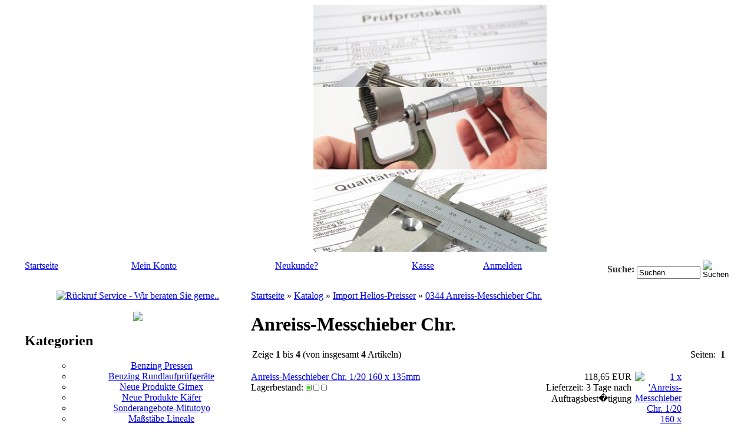

--- FILE ---
content_type: text/html; charset=UTF-8
request_url: https://www.messmittel-exakt.de/index.php?cPath=587_672
body_size: 14336
content:
<!DOCTYPE html PUBLIC "-//W3C//DTD XHTML 1.0 Transitional//EN" "http://www.w3.org/TR/xhtml1/DTD/xhtml1-transitional.dtd">
<html xmlns="http://www.w3.org/1999/xhtml" dir="ltr" xml:lang="de">
<head>
<title>Anreiss-Messchieber Chr. - Messmittel Exakt</title> 

<meta http-equiv="content-language" content="de" /> 
<meta http-equiv="cache-control" content="no-cache" /> 

<meta name="keywords" content="Anreiss-Messchieber Chr." /> 
<meta name="description" content="Anreiss-Messchieber Chr." /> 

<meta name="robots" content="index,follow" />
<meta name="language" content="de" />
<meta name="author" content="" />
<meta name="publisher" content="" />
<meta name="company" content="" />
<meta name="page-topic" content="shopping" />
<meta name="reply-to" content="info@messmittel-exakt.de" />
<meta name="distribution" content="global" />
<meta name="revisit-after" content="5" />
<meta http-equiv="Content-Type" content="text/html; charset=utf-8" /> 
<meta http-equiv="Content-Style-Type" content="text/css" />
<link rel="shortcut icon" href="https://www.messmittel-exakt.de/templates/messmittel_onlineorange/favicon.ico" type="image/x-icon" />

<!--
	This OnlineStore is brought to you by XT-Commerce, Community made shopping
	XTC is a free open source e-Commerce System
	created by Mario Zanier & Guido Winger and licensed under GNU/GPL.
	Information and contribution at http://www.xt-commerce.com
-->
<meta name="generator" content="(c) by xtcModified ----- http://www.xtc-modified.org" />
<base href="https://www.messmittel-exakt.de/" />
<link rel="stylesheet" href="templates/messmittel_onlineorange/stylesheet.css" type="text/css" />
<link rel="stylesheet" href="templates/messmittel_onlineorange/css/thickbox.css" type="text/css" media="screen" />


<script type="text/javascript"><!--
var selected;
var submitter = null;

function submitFunction() {
    submitter = 1;
}
function popupWindow(url) {
  window.open(url,'popupWindow','toolbar=no,location=no,directories=no,status=no,menubar=no,scrollbars=yes,resizable=yes,copyhistory=no,width=100,height=100,screenX=150,screenY=150,top=150,left=150')
}  

function selectRowEffect(object, buttonSelect) {
  if (!selected) {
    if (document.getElementById) {
      selected = document.getElementById('defaultSelected');
    } else {
      selected = document.all['defaultSelected'];
    }
  }

  if (selected) selected.className = 'moduleRow';
  object.className = 'moduleRowSelected';
  selected = object;

// one button is not an array
  if (document.getElementById('payment'[0])) {
    document.getElementById('payment'[buttonSelect]).checked=true;
  } else {
    //document.getElementById('payment'[selected]).checked=true;
  }
}

function rowOverEffect(object) {
  if (object.className == 'moduleRow') object.className = 'moduleRowOver';
}

function rowOutEffect(object) {
  if (object.className == 'moduleRowOver') object.className = 'moduleRow';
}

function popupImageWindow(url) {
  window.open(url,'popupImageWindow','toolbar=no,location=no,directories=no,status=no,menubar=no,scrollbars=no,resizable=yes,copyhistory=no,width=100,height=100,screenX=150,screenY=150,top=150,left=150')
}
//--></script>
<script src="templates/messmittel_onlineorange/javascript/jquery.js" type="text/javascript"></script>
<script src="templates/messmittel_onlineorange/javascript/thickbox.js" type="text/javascript"></script>
<script src="templates/messmittel_onlineorange/javascript/jqFancyTransitions.1.8.min.js" type="text/javascript"></script>


<script>
	$(document).ready( function(){
	    $('#slideshowHolder').jqFancyTransitions({effect: 'curtain', width: 424, height: 148, links: true  });
	});
	</script>
</head>
<body>
<center><TABLE BORDER="0" CELLPADDING="0" CELLSPACING="0">
	<TR>
		<td valign="top" align="left"  COLSPAN="2" style="background-image:url(templates/messmittel_onlineorange/img_mess/r0_c0.png);background-repeat:no-repeat;" WIDTH="300" BORDER="0" HEIGHT="154"></TD>
		<td valign="top" align="left"  COLSPAN="2" style="background-image:url(templates/messmittel_onlineorange/img_mess/r0_c1.png)" WIDTH="693" BORDER="0" HEIGHT="154">
		<div id="slideshowHolder" style="left:265px;top:3px;">
   <img src="images/imagesliders/bild1.jpg" height="140px"/>
	 <img src="images/imagesliders/bild2.jpg" height="140px"/>
	 <img src="images/imagesliders/bild3.jpg" height="140px"/>
	</div>
    </TD>
		<td valign="top" align="left"  WIDTH="1" HEIGHT="154"></TD></TR>
	<TR>
		<td valign="top" align="left"  COLSPAN="4" style="background-image:url(templates/messmittel_onlineorange/img_mess/r1_c0.gif)" WIDTH="993" BORDER="0" HEIGHT="11"></TD>
		<td valign="top" align="left"  WIDTH="1" HEIGHT="11"></TD></TR>
	<TR>
		<td valign="top" align="left"  COLSPAN="3" style="background-image:url(templates/messmittel_onlineorange/img_mess/r2_c0.png)" WIDTH="799" BORDER="0" HEIGHT="30">
		<div style="padding-top:4px;">
    <table border="0" width="100%" cellpadding="0" cellspacing="0">
		 <tr>
		  <td class="headerlinks"><a class="headerlink" href="https://www.messmittel-exakt.de/index.php">Startseite</a></td>
      
            <td class="headerlinks"><a class="headerlink" href="https://www.messmittel-exakt.de/account.php">Mein Konto</a></td>
                         
        <td class="headerlinks"><a class="headerlink" href="https://www.messmittel-exakt.de/create_account.php">Neukunde?</a></td>             
            <td class="headerlinks"><a class="headerlink" href="https://www.messmittel-exakt.de/checkout_shipping.php">Kasse</a></td>
      
              <td class="headerlinks"><a class="headerlink" href="https://www.messmittel-exakt.de/login.php">Anmelden</a></td>
              </tr>
    </table>
    </div>
    </TD>
		<td valign="top" align="left"  style="background-image:url(templates/messmittel_onlineorange/img_mess/r2_c1.png)" WIDTH="194" BORDER="0" HEIGHT="30">
    <div style="padding-top:4px;">
      

<form id="quick_find" action="https://www.messmittel-exakt.de/advanced_search_result.php" method="get"><input type="hidden" name="XTCsid" value="j9nkf4hdunscl1q54e6a7opvq1" />
<table border="0" class="search_header" cellspacing="0" cellpadding="0">
     <tr>
          <td style="color:#2C2C2C;"><strong>Suche:</strong></td>
          <td width="5px">&nbsp;</td>
          <td valign="bottom"><input type="text" name="keywords" value="Suchen" style="width:100px;" maxlength="30" onfocus="if(this.value==this.defaultValue) this.value='';" onblur="if(this.value=='') this.value=this.defaultValue;" /></td>
          <td width="5px">&nbsp;</td>
          <td><input type="image" src="templates/messmittel_onlineorange/buttons/german/button_quick_find.gif" alt="Suchen" title=" Suchen " /></td>
     </tr>
<!--      <tr>
          <td colspan="2"><a href="https://www.messmittel-exakt.de/advanced_search.php">Erweiterte Suche &raquo;</a></td>
     </tr>
-->
</table>
</form>
 
    </div>
    </TD>
		<td valign="top" align="left"  WIDTH="1" HEIGHT="30"></TD></TR>
	<TR>
		<td valign="top" align="left"  style="background-image:url(templates/messmittel_onlineorange/img_mess/r3_c0.gif)" WIDTH="194" BORDER="0" HEIGHT="2"></TD>
		<td valign="top" align="left"  COLSPAN="3" ROWSPAN="2" style="background-image:url(templates/messmittel_onlineorange/img_mess/r3_c1.gif)" WIDTH="799" BORDER="0" HEIGHT="3"></TD>
		<td valign="top" align="left"  WIDTH="1" HEIGHT="2"></TD></TR>
	<TR>
		<td valign="top" align="left"  ROWSPAN="2" style="background-image:url(templates/messmittel_onlineorange/img_mess/r4_c0.gif)" WIDTH="194" BORDER="0" HEIGHT="857">
       <br>
<div style="text-align: center;">
	<a target="_blank" href="callback.php?KeepThis=true&amp;TB_iframe=true&amp;height=460&amp;width=620" title="R&uuml;ckruf Service - Wir beraten Sie gerne.." class="thickbox"><img src="templates/messmittel_onlineorange/buttons/german/callback.jpg" style="border: none;" alt="R&uuml;ckruf Service - Wir beraten Sie gerne.." /></a>
</div><br><center><a href="advanced_search.php"><img src="templates/messmittel_onlineorange/img/erweitert_suchen.png"></a></center>
               
<h2 class="categoryheader">Kategorien</h2>
<center>
<div class="sidebarmenu" style="z-index:1000;">
<ul>

<ul id="sidebarmenu1">
<li><a href="https://www.messmittel-exakt.de/index.php?cPath=1036">Benzing Pressen</a></li>
<li><a href="https://www.messmittel-exakt.de/index.php?cPath=1035">Benzing Rundlaufprüfgeräte</a></li>
<li><a href="https://www.messmittel-exakt.de/index.php?cPath=1038">Neue Produkte Gimex</a></li>
<li><a href="https://www.messmittel-exakt.de/index.php?cPath=1037">Neue Produkte K&auml;fer</a></li>
<li><a href="https://www.messmittel-exakt.de/index.php?cPath=967">Sonderangebote-Mitutoyo</a></li>
<li><a href="https://www.messmittel-exakt.de/index.php?cPath=1">Maßstäbe  Lineale</a>
	<ul>
	<li><a href="https://www.messmittel-exakt.de/index.php?cPath=1_394">Werks-Kalibrierzertifikat</a></li>
	<li><a href="https://www.messmittel-exakt.de/index.php?cPath=1_391">Biegsame Ma�st�be</a>
		<ul>
		<li><a href="https://www.messmittel-exakt.de/index.php?cPath=1_391_392">Werks-Kalibrierzertifikat</a></li>
		</ul>
	</li>
	<li><a href="https://www.messmittel-exakt.de/index.php?cPath=1_393">Starre Massst�be</a></li>
	<li><a href="https://www.messmittel-exakt.de/index.php?cPath=1_396">Pr�zisions Massst�be</a>
		<ul>
		<li><a href="https://www.messmittel-exakt.de/index.php?cPath=1_396_405">Werks-Kalibrierzertifikat</a></li>
		<li><a href="https://www.messmittel-exakt.de/index.php?cPath=1_396_404">Rostfreie Stahlmassst�be, mattverchromt, nach EG - Klasse II</a></li>
		<li><a href="https://www.messmittel-exakt.de/index.php?cPath=1_396_397">Rostfreie Stahlmassst�be, mit Lasergravur, nach EG - Klasse II</a></li>
		<li><a href="https://www.messmittel-exakt.de/index.php?cPath=1_396_400">Rostfreie Stahlmassst�be, mit Lasergravur, Genauigkeit nach EG II</a></li>
		<li><a href="https://www.messmittel-exakt.de/index.php?cPath=1_396_398">Rostfreie Stahlmassst�be, mit Lasergravur, Toleranz gem. BS</a></li>
		<li><a href="https://www.messmittel-exakt.de/index.php?cPath=1_396_403">Rostfreie Stahlmassst�be, Toleranz gem. BS, Teilung ge�tzt</a></li>
		<li><a href="https://www.messmittel-exakt.de/index.php?cPath=1_396_399">Rostfreie Stahlmassst�be, mit Umrechnungstabelle</a></li>
		</ul>
	</li>
	<li><a href="https://www.messmittel-exakt.de/index.php?cPath=1_406">Rostfreie Stahlmassst�be, gem. DIN ISO 2768 m</a></li>
	<li><a href="https://www.messmittel-exakt.de/index.php?cPath=1_407">Anbau - Lineale mit flacher oder runder Schiene</a>
		<ul>
		<li><a href="https://www.messmittel-exakt.de/index.php?cPath=1_407_408">Digitale Anbau - Lineale   Horiz</a></li>
		<li><a href="https://www.messmittel-exakt.de/index.php?cPath=1_407_409">Digitale Anbau - Lineale  Vertik</a></li>
		<li><a href="https://www.messmittel-exakt.de/index.php?cPath=1_407_411">Werks-Kalibrierzertifikat</a></li>
		</ul>
	</li>
	<li><a href="https://www.messmittel-exakt.de/index.php?cPath=1_414">Umfangbandmasse</a></li>
	<li><a href="https://www.messmittel-exakt.de/index.php?cPath=1_415">Pr�zisions Anreiss-Lineale</a></li>
	<li><a href="https://www.messmittel-exakt.de/index.php?cPath=1_416">Pr�zisions Anreiss-Lineale und Anreiss-Gradmesser</a></li>
	<li><a href="https://www.messmittel-exakt.de/index.php?cPath=1_417">Pr�zisions Anreiss-Lineale</a></li>
	<li><a href="https://www.messmittel-exakt.de/index.php?cPath=1_418">Digital Messr�der</a></li>
	<li><a href="https://www.messmittel-exakt.de/index.php?cPath=1_419">Sonderskalen, Gliedermassst�be</a></li>
	<li><a href="https://www.messmittel-exakt.de/index.php?cPath=1_544">Teleskop-Messstab</a></li>
	<li><a href="https://www.messmittel-exakt.de/index.php?cPath=1_420">Laser und Ultraschall Entfernungsmesser</a></li>
	<li><a href="https://www.messmittel-exakt.de/index.php?cPath=1_421">Taschenbandmasse</a></li>
	<li><a href="https://www.messmittel-exakt.de/index.php?cPath=1_422">Digital Rollbandmass, Umrechnungs-Massst�be, Telekop-Messst�be</a></li>
	<li><a href="https://www.messmittel-exakt.de/index.php?cPath=1_423">Montagelineale</a></li>
	<li><a href="https://www.messmittel-exakt.de/index.php?cPath=1_424">Pr�zisions Flachlineale</a></li>
	<li><a href="https://www.messmittel-exakt.de/index.php?cPath=1_425">Pr�zisions Flachlineale</a></li>
	<li><a href="https://www.messmittel-exakt.de/index.php?cPath=1_426">Pr�zisions Flachlineale</a></li>
	<li><a href="https://www.messmittel-exakt.de/index.php?cPath=1_427">Strichmassst�be</a></li>
	<li><a href="https://www.messmittel-exakt.de/index.php?cPath=1_428">Arbeitsmassst�be</a></li>
	<li><a href="https://www.messmittel-exakt.de/index.php?cPath=1_543">Abrichtlineale</a></li>
	</ul>
</li>
<li><a href="https://www.messmittel-exakt.de/index.php?cPath=969">Messschieber</a>
	<ul>
	<li><a href="https://www.messmittel-exakt.de/index.php?cPath=969_1021">ABS  IP66 Carbon Me�schieber Mitutoyo Serie  552</a></li>
	<li><a href="https://www.messmittel-exakt.de/index.php?cPath=969_1019">ABS Einbaumessschieber Serie 572</a></li>
	<li><a href="https://www.messmittel-exakt.de/index.php?cPath=969_1020">ABS Me�schieber Mitutoyo Serie 500</a></li>
	<li><a href="https://www.messmittel-exakt.de/index.php?cPath=969_989">Elektr. Digital-Messschieber DIN 862 IP67</a></li>
	<li><a href="https://www.messmittel-exakt.de/index.php?cPath=969_990">Elektr. Digital-Messschieber DIN 862</a></li>
	<li><a href="https://www.messmittel-exakt.de/index.php?cPath=969_991">Elektr. Digital-Messschieber DIN 862 IP54</a></li>
	<li><a href="https://www.messmittel-exakt.de/index.php?cPath=969_992">�Absolut� Digital-Messschieber DIN 862</a></li>
	<li><a href="https://www.messmittel-exakt.de/index.php?cPath=969_993">Solar-Digital-Messschieber</a></li>
	<li><a href="https://www.messmittel-exakt.de/index.php?cPath=969_994">Taschen-Messschieber DIN 862</a></li>
	<li><a href="https://www.messmittel-exakt.de/index.php?cPath=969_995">Taschen-Messschieber DIN 862</a></li>
	<li><a href="https://www.messmittel-exakt.de/index.php?cPath=969_996">Taschen-Messschieber DIN 862 Mit parallaxfreier Ablesung</a></li>
	<li><a href="https://www.messmittel-exakt.de/index.php?cPath=969_997">Taschen-Messschieber DIN 862 Mit Hartmetall - Messfl�chen</a></li>
	<li><a href="https://www.messmittel-exakt.de/index.php?cPath=969_998">Uhr-Messschieber DIN 862</a></li>
	<li><a href="https://www.messmittel-exakt.de/index.php?cPath=969_999">Uhr-Messschieber aus Kunststoff</a></li>
	<li><a href="https://www.messmittel-exakt.de/index.php?cPath=969_1000">Elektronische Digital - Messschieber DIN 862 IP54</a></li>
	<li><a href="https://www.messmittel-exakt.de/index.php?cPath=969_1018">Elektronische Digital - Messschieber DIN 862 IP54</a></li>
	<li><a href="https://www.messmittel-exakt.de/index.php?cPath=969_1017">LCD Digi-Werkstattmessschieber</a></li>
	<li><a href="https://www.messmittel-exakt.de/index.php?cPath=969_988">Messschn�bel Paar f�r LCD Digi-Werkstattmessschieber</a></li>
	<li><a href="https://www.messmittel-exakt.de/index.php?cPath=969_1001">Pr�zisions Werkstatt - Messschieber DIN 862</a></li>
	<li><a href="https://www.messmittel-exakt.de/index.php?cPath=969_1002">Pr�zisions Werkstatt - Messschieber DIN 862</a></li>
	<li><a href="https://www.messmittel-exakt.de/index.php?cPath=969_1003">Pr�zisions Werkstatt - Messschieber DIN 862</a></li>
	<li><a href="https://www.messmittel-exakt.de/index.php?cPath=969_1004">Nuten-Messschieber</a></li>
	<li><a href="https://www.messmittel-exakt.de/index.php?cPath=969_1005">Sonder-Messschieber</a></li>
	<li><a href="https://www.messmittel-exakt.de/index.php?cPath=969_1006">Sonder-Messschieber</a></li>
	<li><a href="https://www.messmittel-exakt.de/index.php?cPath=969_1007">Bremscheiben-und Bremstrommel-Messschieber</a></li>
	<li><a href="https://www.messmittel-exakt.de/index.php?cPath=969_1008">Messzeug-S�tze</a></li>
	<li><a href="https://www.messmittel-exakt.de/index.php?cPath=969_1009">Messing-Knopfmasse und Reifenprofil-Tiefenmesser</a></li>
	<li><a href="https://www.messmittel-exakt.de/index.php?cPath=969_1010">Digital Reifenprofil und Tiefenmessger�t und Reifendruckmessger�te</a></li>
	<li><a href="https://www.messmittel-exakt.de/index.php?cPath=969_1011">Digitale Tiefen-Messschieber</a></li>
	<li><a href="https://www.messmittel-exakt.de/index.php?cPath=969_1012">Digitale Tiefen-Messschieber</a></li>
	<li><a href="https://www.messmittel-exakt.de/index.php?cPath=969_1013">Pr�zisions Tiefen-Messschieber</a></li>
	<li><a href="https://www.messmittel-exakt.de/index.php?cPath=969_1014">Messschieber-Zubeh�r</a></li>
	<li><a href="https://www.messmittel-exakt.de/index.php?cPath=969_1015">Ersatzteile f�r Messschieber</a></li>
	<li><a href="https://www.messmittel-exakt.de/index.php?cPath=969_1016">Ersatzteile f�r Messschieber</a></li>
	<li><a href="https://www.messmittel-exakt.de/index.php?cPath=969_970">Werks-Kalibrierzertifikat f�r Messschieber</a>
		<ul>
		<li><a href="https://www.messmittel-exakt.de/index.php?cPath=969_970_973">2.13+2.14</a></li>
		<li><a href="https://www.messmittel-exakt.de/index.php?cPath=969_970_971">2.13-2.14</a></li>
		<li><a href="https://www.messmittel-exakt.de/index.php?cPath=969_970_972">2.13/2.14</a></li>
		<li><a href="https://www.messmittel-exakt.de/index.php?cPath=969_970_980">2.16+2.18</a></li>
		<li><a href="https://www.messmittel-exakt.de/index.php?cPath=969_970_981">2.16-2.18</a></li>
		<li><a href="https://www.messmittel-exakt.de/index.php?cPath=969_970_982">2.16-2.26</a></li>
		<li><a href="https://www.messmittel-exakt.de/index.php?cPath=969_970_983">2.17+2.18</a></li>
		<li><a href="https://www.messmittel-exakt.de/index.php?cPath=969_970_984">2.17-2.26</a></li>
		<li><a href="https://www.messmittel-exakt.de/index.php?cPath=969_970_985">2.20+2.25</a></li>
		<li><a href="https://www.messmittel-exakt.de/index.php?cPath=969_970_986">2.292-2.97</a></li>
		<li><a href="https://www.messmittel-exakt.de/index.php?cPath=969_970_987">Werks-KalibrierzertifikatDigi-Tiefenmesssch. bis 500mm</a></li>
		<li><a href="https://www.messmittel-exakt.de/index.php?cPath=969_970_976">Werks-Kalibrierzertifikat f�rWerkstattmessschieber</a></li>
		<li><a href="https://www.messmittel-exakt.de/index.php?cPath=969_970_975">Werks-Kalibrierzertifikat f�rTaschenmessschieber</a></li>
		<li><a href="https://www.messmittel-exakt.de/index.php?cPath=969_970_974">Werks-Kalibrierzertifikat f�rDIGI-Taschen-Messschieber</a></li>
		<li><a href="https://www.messmittel-exakt.de/index.php?cPath=969_970_979">Werks-Kalibrierzertifikat f�rDIGI-Messschieber bis 800 mm</a></li>
		<li><a href="https://www.messmittel-exakt.de/index.php?cPath=969_970_978">Werks-Kalibrierzertifikat f�rDIGI-Messschieber bis 800 mm</a></li>
		<li><a href="https://www.messmittel-exakt.de/index.php?cPath=969_970_977">Werks-Kalibrierzertifikat f�r</a></li>
		</ul>
	</li>
	</ul>
</li>
<li><a href="https://www.messmittel-exakt.de/index.php?cPath=3">Messschrauben</a>
	<ul>
	<li><a href="https://www.messmittel-exakt.de/index.php?cPath=3_885">Innen-Messschraube</a>
		<ul>
		<li><a href="https://www.messmittel-exakt.de/index.php?cPath=3_885_136">Pr�zisions Digital Innen - Messschrauben</a>
			<ul>
			<li><a href="https://www.messmittel-exakt.de/index.php?cPath=3_885_136_891">Elektr. Digital Innen - Messschraube</a></li>
			<li><a href="https://www.messmittel-exakt.de/index.php?cPath=3_885_136_890">Elektr. Digital Tiefen - Messschraube IP54</a></li>
			</ul>
		</li>
		<li><a href="https://www.messmittel-exakt.de/index.php?cPath=3_885_119">Pr�zisions Innen - Messschrauben</a></li>
		<li><a href="https://www.messmittel-exakt.de/index.php?cPath=3_885_118">Pr�zisions Innen - Messschrauben</a></li>
		<li><a href="https://www.messmittel-exakt.de/index.php?cPath=3_885_121">Pr�zisions Innen - Messschrauben</a></li>
		<li><a href="https://www.messmittel-exakt.de/index.php?cPath=3_885_144">Digital Bohrungs-Messschrauben</a></li>
		<li><a href="https://www.messmittel-exakt.de/index.php?cPath=3_885_145">Digital Bohrungs - Messschrauben</a></li>
		<li><a href="https://www.messmittel-exakt.de/index.php?cPath=3_885_146">2 - und 3 - Punkt Bohrungsmessschraube DIN 863</a></li>
		<li><a href="https://www.messmittel-exakt.de/index.php?cPath=3_885_147">Pr�zisions Innenfeinmessger�te</a></li>
		<li><a href="https://www.messmittel-exakt.de/index.php?cPath=3_885_120">Pr�zisions Innenfeinmessger�te</a></li>
		<li><a href="https://www.messmittel-exakt.de/index.php?cPath=3_885_125">Einstellger�te f�r Innenfeinmessger�te</a></li>
		</ul>
	</li>
	<li><a href="https://www.messmittel-exakt.de/index.php?cPath=3_888">Digital-Messschrauben</a>
		<ul>
		<li><a href="https://www.messmittel-exakt.de/index.php?cPath=3_888_126">Digital Messschrauben IP54</a></li>
		<li><a href="https://www.messmittel-exakt.de/index.php?cPath=3_888_129">Digital Messschrauben IP65</a></li>
		<li><a href="https://www.messmittel-exakt.de/index.php?cPath=3_888_128">Digital - Messschraube, IP54 DIN 863</a></li>
		<li><a href="https://www.messmittel-exakt.de/index.php?cPath=3_888_138">Digital Messschrauben - Satz, IP54 DIN 863</a></li>
		<li><a href="https://www.messmittel-exakt.de/index.php?cPath=3_888_143">Digital Messschrauben in Sonderausf�hrung</a></li>
		<li><a href="https://www.messmittel-exakt.de/index.php?cPath=3_888_130">Pr�zisions Digital Messschrauben in Sonderausf�hrung</a></li>
		<li><a href="https://www.messmittel-exakt.de/index.php?cPath=3_888_139">Digital V-Amboss Mikrometer</a></li>
		</ul>
	</li>
	<li><a href="https://www.messmittel-exakt.de/index.php?cPath=3_889">Au�en-Messschrauben analog</a>
		<ul>
		<li><a href="https://www.messmittel-exakt.de/index.php?cPath=3_889_114">Pr�zisions Messschrauben</a></li>
		<li><a href="https://www.messmittel-exakt.de/index.php?cPath=3_889_135">Pr�zisions Messschrauben</a></li>
		<li><a href="https://www.messmittel-exakt.de/index.php?cPath=3_889_132">Pr�zisions Messschrauben</a></li>
		<li><a href="https://www.messmittel-exakt.de/index.php?cPath=3_889_131">Pr�zisions Messschrauben</a></li>
		<li><a href="https://www.messmittel-exakt.de/index.php?cPath=3_889_133">Pr�zisions Messschrauben</a></li>
		<li><a href="https://www.messmittel-exakt.de/index.php?cPath=3_889_113">Pr�zisions Messschrauben</a></li>
		<li><a href="https://www.messmittel-exakt.de/index.php?cPath=3_889_112">Pr�zisions Messschrauben</a></li>
		</ul>
	</li>
	<li><a href="https://www.messmittel-exakt.de/index.php?cPath=3_886">Spezial-Messschrauben</a>
		<ul>
		<li><a href="https://www.messmittel-exakt.de/index.php?cPath=3_886_141">Pr�zisions Spezial Messschrauben</a></li>
		<li><a href="https://www.messmittel-exakt.de/index.php?cPath=3_886_140">Pr�zisions Spezial Messschrauben</a></li>
		<li><a href="https://www.messmittel-exakt.de/index.php?cPath=3_886_142">Pr�zisions Spezial Messschrauben</a></li>
		<li><a href="https://www.messmittel-exakt.de/index.php?cPath=3_886_109">Pr�zisions Spezial Messschrauben</a></li>
		<li><a href="https://www.messmittel-exakt.de/index.php?cPath=3_886_111">Pr�zisions Spezial Messschrauben</a></li>
		<li><a href="https://www.messmittel-exakt.de/index.php?cPath=3_886_115">Pr�zisions Spezial Messschrauben</a></li>
		<li><a href="https://www.messmittel-exakt.de/index.php?cPath=3_886_107">Pr�zisions Spezial Messschrauben</a></li>
		<li><a href="https://www.messmittel-exakt.de/index.php?cPath=3_886_110">Pr�zisions Spezial Messschrauben</a></li>
		<li><a href="https://www.messmittel-exakt.de/index.php?cPath=3_886_116">Pr�zisions Spezial Messschrauben</a></li>
		<li><a href="https://www.messmittel-exakt.de/index.php?cPath=3_886_123">Pr�zisions Spezial Messschrauben</a></li>
		</ul>
	</li>
	<li><a href="https://www.messmittel-exakt.de/index.php?cPath=3_937">Feinzeiger-Messschraube FMS</a></li>
	<li><a href="https://www.messmittel-exakt.de/index.php?cPath=3_134">Feinzeiger Messschrauben</a></li>
	<li><a href="https://www.messmittel-exakt.de/index.php?cPath=3_137">Pr�zisions Messschrauben - S�tze</a></li>
	<li><a href="https://www.messmittel-exakt.de/index.php?cPath=3_902">Anbau-Messschrauben</a></li>
	<li><a href="https://www.messmittel-exakt.de/index.php?cPath=3_900">Messschrauben</a></li>
	<li><a href="https://www.messmittel-exakt.de/index.php?cPath=3_124">Pr�zisions Messschrauben - Zubeh�r</a></li>
	<li><a href="https://www.messmittel-exakt.de/index.php?cPath=3_117">Einstellmasse f�r Messschrauben</a></li>
	<li><a href="https://www.messmittel-exakt.de/index.php?cPath=3_148">Messschrauben - St�nder</a></li>
	<li><a href="https://www.messmittel-exakt.de/index.php?cPath=3_158">Aufbewahrungsk�sten f�r Aussen - Messschrauben</a></li>
	<li><a href="https://www.messmittel-exakt.de/index.php?cPath=3_108">Pr�zisions Anbau - Messschrauben</a></li>
	<li><a href="https://www.messmittel-exakt.de/index.php?cPath=3_122">Pr�zisions Tiefen - Messschrauben</a></li>
	<li><a href="https://www.messmittel-exakt.de/index.php?cPath=3_542">3 Pkt-Au�enmessschraube</a></li>
	<li><a href="https://www.messmittel-exakt.de/index.php?cPath=3_540">Werks-Kalibrierzertifikate</a>
		<ul>
		<li><a href="https://www.messmittel-exakt.de/index.php?cPath=3_540_149">2.37-2.71</a></li>
		<li><a href="https://www.messmittel-exakt.de/index.php?cPath=3_540_151">2.38-2.71</a></li>
		<li><a href="https://www.messmittel-exakt.de/index.php?cPath=3_540_156">2.40+2.52</a></li>
		<li><a href="https://www.messmittel-exakt.de/index.php?cPath=3_540_157">2.43+2.52</a></li>
		<li><a href="https://www.messmittel-exakt.de/index.php?cPath=3_540_155">2.53+2.73</a></li>
		<li><a href="https://www.messmittel-exakt.de/index.php?cPath=3_540_152">2.54-2.55</a></li>
		<li><a href="https://www.messmittel-exakt.de/index.php?cPath=3_540_154">2.81-2.82</a></li>
		</ul>
	</li>
	</ul>
</li>
<li><a href="https://www.messmittel-exakt.de/index.php?cPath=878">Präzisions Rachenlehre</a></li>
<li><a href="https://www.messmittel-exakt.de/index.php?cPath=4">Messuhren</a>
	<ul>
	<li><a href="https://www.messmittel-exakt.de/index.php?cPath=4_898">Elektr. Digital Messuhr, CE</a></li>
	<li><a href="https://www.messmittel-exakt.de/index.php?cPath=4_168">Pr�zisions Digital Messuhren</a></li>
	<li><a href="https://www.messmittel-exakt.de/index.php?cPath=4_167">Pr�zisions Digital Messuhren</a></li>
	<li><a href="https://www.messmittel-exakt.de/index.php?cPath=4_187">Pr�zisions Digital Messuhren</a></li>
	<li><a href="https://www.messmittel-exakt.de/index.php?cPath=4_188">Pr�zisions Digital Messuhren</a></li>
	<li><a href="https://www.messmittel-exakt.de/index.php?cPath=4_159">Pr�zisions Messuhren</a></li>
	<li><a href="https://www.messmittel-exakt.de/index.php?cPath=4_163">Pr�zisions Messuhren</a></li>
	<li><a href="https://www.messmittel-exakt.de/index.php?cPath=4_443">Pr�zisions - Messuhren</a></li>
	<li><a href="https://www.messmittel-exakt.de/index.php?cPath=4_183">Zubeh�r f�r Messuhren</a></li>
	<li><a href="https://www.messmittel-exakt.de/index.php?cPath=4_446">Zubeh�r f�r Messuhren</a></li>
	<li><a href="https://www.messmittel-exakt.de/index.php?cPath=4_451">F�hlhebel - Messger�te</a></li>
	<li><a href="https://www.messmittel-exakt.de/index.php?cPath=4_452">Kurbelwellen - Pr�fger�te</a></li>
	<li><a href="https://www.messmittel-exakt.de/index.php?cPath=4_453">Zubeh�r f�r F�hlhebel - Messger�te</a></li>
	<li><a href="https://www.messmittel-exakt.de/index.php?cPath=4_171">Dickenmessger�te</a></li>
	<li><a href="https://www.messmittel-exakt.de/index.php?cPath=4_174">Schnelltaster</a></li>
	<li><a href="https://www.messmittel-exakt.de/index.php?cPath=4_169">Digitale Schnelltaster</a></li>
	</ul>
</li>
<li><a href="https://www.messmittel-exakt.de/index.php?cPath=953">Spannsysteme für CNC Messmaschinen</a></li>
<li><a href="https://www.messmittel-exakt.de/index.php?cPath=903">Mess- und Kontrollplatten,Prüfmittel,Messsäulen</a>
	<ul>
	<li><a href="https://www.messmittel-exakt.de/index.php?cPath=903_1041">Messplatten</a></li>
	<li><a href="https://www.messmittel-exakt.de/index.php?cPath=903_1044">Pflegemittel</a></li>
	<li><a href="https://www.messmittel-exakt.de/index.php?cPath=903_1043">Präz. Parallelunterlagen-Paar</a></li>
	<li><a href="https://www.messmittel-exakt.de/index.php?cPath=903_1040">Winkelnormal</a></li>
	<li><a href="https://www.messmittel-exakt.de/index.php?cPath=903_1042">Messbalken</a></li>
	<li><a href="https://www.messmittel-exakt.de/index.php?cPath=903_1039">Messsäulen</a></li>
	</ul>
</li>
<li><a href="https://www.messmittel-exakt.de/index.php?cPath=5">Stative Mess- und Kontrollgeräte</a>
	<ul>
	<li><a href="https://www.messmittel-exakt.de/index.php?cPath=5_196">Messstative</a></li>
	<li><a href="https://www.messmittel-exakt.de/index.php?cPath=5_198">Magnet - Halter und Zubeh�r f�r Messstative</a></li>
	<li><a href="https://www.messmittel-exakt.de/index.php?cPath=5_197">Zubeh�r f�r Messstative</a></li>
	<li><a href="https://www.messmittel-exakt.de/index.php?cPath=5_213">L�pp-, Kontroll-, Tuschier- und Pr�fplatten</a></li>
	<li><a href="https://www.messmittel-exakt.de/index.php?cPath=5_202">Messstische</a></li>
	<li><a href="https://www.messmittel-exakt.de/index.php?cPath=5_207">Mess- und Kontrollplatten aus Hartgestein und Keramik</a>
		<ul>
		<li><a href="https://www.messmittel-exakt.de/index.php?cPath=5_207_212">Untergestelle f�r Hartgestein- und Keramikplatten</a></li>
		</ul>
	</li>
	<li><a href="https://www.messmittel-exakt.de/index.php?cPath=5_909">Untergestelle f�r Hartgestein- und Keramikplatten</a></li>
	<li><a href="https://www.messmittel-exakt.de/index.php?cPath=5_209">Mess- und Kontrollger�te</a></li>
	<li><a href="https://www.messmittel-exakt.de/index.php?cPath=5_214">Richtplatten</a></li>
	<li><a href="https://www.messmittel-exakt.de/index.php?cPath=5_218">Abrichtlineale, Messbalken, Richtschienen</a></li>
	<li><a href="https://www.messmittel-exakt.de/index.php?cPath=5_215">Aufspannwinkel</a></li>
	<li><a href="https://www.messmittel-exakt.de/index.php?cPath=5_216">Anreissfarben und Tuschierfarben</a></li>
	<li><a href="https://www.messmittel-exakt.de/index.php?cPath=5_211">Parallelunterlagen</a></li>
	<li><a href="https://www.messmittel-exakt.de/index.php?cPath=5_226">Nulleinstellger�te</a></li>
	<li><a href="https://www.messmittel-exakt.de/index.php?cPath=5_220">Kantentaster und Zentrierger�te</a></li>
	<li><a href="https://www.messmittel-exakt.de/index.php?cPath=5_222">Drehzahlmessger�te</a></li>
	<li><a href="https://www.messmittel-exakt.de/index.php?cPath=5_225">Kraftmessger�te</a></li>
	<li><a href="https://www.messmittel-exakt.de/index.php?cPath=5_229">Waagen</a>
		<ul>
		<li><a href="https://www.messmittel-exakt.de/index.php?cPath=5_229_235">2.149+152</a></li>
		</ul>
	</li>
	<li><a href="https://www.messmittel-exakt.de/index.php?cPath=5_234">Wiegehubwaagen und Kranwaagen</a></li>
	<li><a href="https://www.messmittel-exakt.de/index.php?cPath=5_230">Zubeh�r f�r Elektr. Digital Pr�zisionswaagen</a></li>
	<li><a href="https://www.messmittel-exakt.de/index.php?cPath=5_227">Pr�f-Gewichte und Federwaagen</a></li>
	</ul>
</li>
<li><a href="https://www.messmittel-exakt.de/index.php?cPath=150">Tuschierplatten</a>
	<ul>
	<li><a href="https://www.messmittel-exakt.de/index.php?cPath=150_929">Tuschierlineal</a></li>
	</ul>
</li>
<li><a href="https://www.messmittel-exakt.de/index.php?cPath=6">Zirkel &amp; Taster</a>
	<ul>
	<li><a href="https://www.messmittel-exakt.de/index.php?cPath=6_238">Zirkel und Taster</a></li>
	</ul>
</li>
<li><a href="https://www.messmittel-exakt.de/index.php?cPath=7">Winkel &amp; Winkelmesser</a>
	<ul>
	<li><a href="https://www.messmittel-exakt.de/index.php?cPath=7_534">Holzetui</a></li>
	<li><a href="https://www.messmittel-exakt.de/index.php?cPath=7_535">Werkskalibrierzertifikat</a></li>
	<li><a href="https://www.messmittel-exakt.de/index.php?cPath=7_240">Pr�zisions Winkel</a></li>
	<li><a href="https://www.messmittel-exakt.de/index.php?cPath=7_241">Pr�zisions Winkel</a></li>
	<li><a href="https://www.messmittel-exakt.de/index.php?cPath=7_242">Pr�zisions Haarwinkel DIN 875 GG 00</a></li>
	<li><a href="https://www.messmittel-exakt.de/index.php?cPath=7_879">Pr�zisions Haarlineal DIN 874</a></li>
	<li><a href="https://www.messmittel-exakt.de/index.php?cPath=7_244">Schlosserwinkel</a></li>
	<li><a href="https://www.messmittel-exakt.de/index.php?cPath=7_332">Winkel</a></li>
	<li><a href="https://www.messmittel-exakt.de/index.php?cPath=7_248">Winkel</a></li>
	<li><a href="https://www.messmittel-exakt.de/index.php?cPath=7_247">Universal Winkelmesser</a>
		<ul>
		<li><a href="https://www.messmittel-exakt.de/index.php?cPath=7_247_259">Zubeh�r f�r Universal Winkelmesser</a></li>
		</ul>
	</li>
	<li><a href="https://www.messmittel-exakt.de/index.php?cPath=7_260">Gradmesser</a></li>
	</ul>
</li>
<li><a href="https://www.messmittel-exakt.de/index.php?cPath=957">Digital. Höhenmess- und Anreissgeräte</a>
	<ul>
	<li><a href="https://www.messmittel-exakt.de/index.php?cPath=957_963">Digital H�henmess- und Anreissger�te</a></li>
	<li><a href="https://www.messmittel-exakt.de/index.php?cPath=957_962">Digital H�henmessger�te</a></li>
	<li><a href="https://www.messmittel-exakt.de/index.php?cPath=957_958">H�henreisser und Zubeh�r</a></li>
	<li><a href="https://www.messmittel-exakt.de/index.php?cPath=957_965">Hydraulische Winkelmesser</a></li>
	<li><a href="https://www.messmittel-exakt.de/index.php?cPath=957_959">Prismen</a></li>
	<li><a href="https://www.messmittel-exakt.de/index.php?cPath=957_961">Rei�nadeln</a></li>
	<li><a href="https://www.messmittel-exakt.de/index.php?cPath=957_960">Universal Anreisslehren</a></li>
	</ul>
</li>
<li><a href="https://www.messmittel-exakt.de/index.php?cPath=8">Präzisions Kontroll - Richtwaagen</a>
	<ul>
	<li><a href="https://www.messmittel-exakt.de/index.php?cPath=8_966">Kurbelzapfen-Wasserwaage</a></li>
	<li><a href="https://www.messmittel-exakt.de/index.php?cPath=8_288">Pr�zisions Kontroll - Richtwaagen</a></li>
	</ul>
</li>
<li><a href="https://www.messmittel-exakt.de/index.php?cPath=9">Parallel - Endmass</a>
	<ul>
	<li><a href="https://www.messmittel-exakt.de/index.php?cPath=9_275">Endma�e</a></li>
	<li><a href="https://www.messmittel-exakt.de/index.php?cPath=9_281">Endmass Zubeh�r</a></li>
	<li><a href="https://www.messmittel-exakt.de/index.php?cPath=9_277">Parallel - Einzelendmasse</a></li>
	</ul>
</li>
<li><a href="https://www.messmittel-exakt.de/index.php?cPath=883">Rundlaufprüfgerät</a></li>
<li><a href="https://www.messmittel-exakt.de/index.php?cPath=10">Lehren</a>
	<ul>
	<li><a href="https://www.messmittel-exakt.de/index.php?cPath=10_1033">6-Lobe-Lehren (Torx-Lehren)</a></li>
	<li><a href="https://www.messmittel-exakt.de/index.php?cPath=10_293">Grenzlehrdorne</a></li>
	<li><a href="https://www.messmittel-exakt.de/index.php?cPath=10_294">Werkspr�fprotokoll</a></li>
	<li><a href="https://www.messmittel-exakt.de/index.php?cPath=10_292">Pr�zisions Lehrringe</a></li>
	<li><a href="https://www.messmittel-exakt.de/index.php?cPath=10_295">Grenzgewinde - Lehrdorne</a></li>
	<li><a href="https://www.messmittel-exakt.de/index.php?cPath=10_300">Werkspr�fprotokoll</a></li>
	<li><a href="https://www.messmittel-exakt.de/index.php?cPath=10_291">Gewindelehrringe und Lehrens�tze</a></li>
	<li><a href="https://www.messmittel-exakt.de/index.php?cPath=10_297">Pr�fstifte</a>
		<ul>
		<li><a href="https://www.messmittel-exakt.de/index.php?cPath=10_297_952">323 Pr�fstift einzeln</a></li>
		</ul>
	</li>
	</ul>
</li>
<li><a href="https://www.messmittel-exakt.de/index.php?cPath=11">Lehren &amp; Schablonen</a>
	<ul>
	<li><a href="https://www.messmittel-exakt.de/index.php?cPath=11_301">Pr�zisions F�hlerlehren</a></li>
	<li><a href="https://www.messmittel-exakt.de/index.php?cPath=11_537">Pr�zisions F�hlerlehren</a></li>
	<li><a href="https://www.messmittel-exakt.de/index.php?cPath=11_303">Kolbenspiellehren</a></li>
	<li><a href="https://www.messmittel-exakt.de/index.php?cPath=11_304">F�hlerlehrenb�nder</a></li>
	<li><a href="https://www.messmittel-exakt.de/index.php?cPath=11_305">Lehrenb�nder</a></li>
	<li><a href="https://www.messmittel-exakt.de/index.php?cPath=11_306">Schablonen</a></li>
	<li><a href="https://www.messmittel-exakt.de/index.php?cPath=11_307">Schleiflehren, Kleinlehren</a></li>
	<li><a href="https://www.messmittel-exakt.de/index.php?cPath=11_309">Schleif-und Bohrerlehren</a></li>
	<li><a href="https://www.messmittel-exakt.de/index.php?cPath=11_311">D�senlehren, Messkeile und Lochlehren</a></li>
	<li><a href="https://www.messmittel-exakt.de/index.php?cPath=11_312">Kegellehren, Keilnutenlehren und Federlehren</a></li>
	<li><a href="https://www.messmittel-exakt.de/index.php?cPath=11_315">Schweissnahtlehren</a></li>
	</ul>
</li>
<li><a href="https://www.messmittel-exakt.de/index.php?cPath=12">Prüfgeräte</a>
	<ul>
	<li><a href="https://www.messmittel-exakt.de/index.php?cPath=12_314">Gewindeanzeiger und Profillehren</a></li>
	<li><a href="https://www.messmittel-exakt.de/index.php?cPath=12_316">Hubz�hler, Umdrehungsz�hler</a></li>
	<li><a href="https://www.messmittel-exakt.de/index.php?cPath=12_318">Handst�ckz�hler und L�ngenz�hler</a></li>
	<li><a href="https://www.messmittel-exakt.de/index.php?cPath=12_319">Elektronische Vorwahlz�hler</a></li>
	<li><a href="https://www.messmittel-exakt.de/index.php?cPath=12_320">Elektronische Tachomater</a></li>
	<li><a href="https://www.messmittel-exakt.de/index.php?cPath=12_322">Schichtdicken - Messger�te</a>
		<ul>
		<li><a href="https://www.messmittel-exakt.de/index.php?cPath=12_322_323">Schichtdicken - Messger�te</a></li>
		<li><a href="https://www.messmittel-exakt.de/index.php?cPath=12_322_324">Schichtdicken - Messger�te</a></li>
		<li><a href="https://www.messmittel-exakt.de/index.php?cPath=12_322_321">Schichtdicken - Messger�te</a></li>
		<li><a href="https://www.messmittel-exakt.de/index.php?cPath=12_322_325">Schichtdicken - Messger�te</a></li>
		<li><a href="https://www.messmittel-exakt.de/index.php?cPath=12_322_326">Ultraschall Wanddicken - Messger�te</a></li>
		</ul>
	</li>
	<li><a href="https://www.messmittel-exakt.de/index.php?cPath=12_329">Zubeh�r f�r Schichtdicken - Messger�te</a></li>
	<li><a href="https://www.messmittel-exakt.de/index.php?cPath=12_327">Zubeh�r f�r Wanddicken - Messger�te</a>
		<ul>
		<li><a href="https://www.messmittel-exakt.de/index.php?cPath=12_327_539">Datenkabel</a></li>
		</ul>
	</li>
	<li><a href="https://www.messmittel-exakt.de/index.php?cPath=12_331">Elektr. Digital Vibrations Meter</a></li>
	<li><a href="https://www.messmittel-exakt.de/index.php?cPath=12_336">Stoppuhren</a>
		<ul>
		<li><a href="https://www.messmittel-exakt.de/index.php?cPath=12_336_334">Tischstoppuhren</a></li>
		<li><a href="https://www.messmittel-exakt.de/index.php?cPath=12_336_335">Mechanische Pr�zisions Stoppuhren</a></li>
		</ul>
	</li>
	</ul>
</li>
<li><a href="https://www.messmittel-exakt.de/index.php?cPath=13">Mikroskope &amp; Lupen</a>
	<ul>
	<li><a href="https://www.messmittel-exakt.de/index.php?cPath=13_340">Lupen</a></li>
	<li><a href="https://www.messmittel-exakt.de/index.php?cPath=13_342">Pr�zisions Lupen</a></li>
	<li><a href="https://www.messmittel-exakt.de/index.php?cPath=13_348">Mikroskope</a></li>
	</ul>
</li>
<li><a href="https://www.messmittel-exakt.de/index.php?cPath=14">Messgeräte &amp; Zubehör</a>
	<ul>
	<li><a href="https://www.messmittel-exakt.de/index.php?cPath=14_350">Werkbankleuchten</a>
		<ul>
		<li><a href="https://www.messmittel-exakt.de/index.php?cPath=14_350_357">Zubeh�r Maschinenleuchten</a></li>
		</ul>
	</li>
	<li><a href="https://www.messmittel-exakt.de/index.php?cPath=14_337">Lichtr�hren</a></li>
	<li><a href="https://www.messmittel-exakt.de/index.php?cPath=14_339">Signal - Leuchten</a></li>
	<li><a href="https://www.messmittel-exakt.de/index.php?cPath=14_338">Taschenlampen</a></li>
	<li><a href="https://www.messmittel-exakt.de/index.php?cPath=14_359">Stroboskope</a></li>
	<li><a href="https://www.messmittel-exakt.de/index.php?cPath=14_361">Endoskope</a>
		<ul>
		<li><a href="https://www.messmittel-exakt.de/index.php?cPath=14_361_901">Zubeh�r f�r Endoskope</a></li>
		</ul>
	</li>
	<li><a href="https://www.messmittel-exakt.de/index.php?cPath=14_360">Monitor Industrie Endoskop IP65</a></li>
	<li><a href="https://www.messmittel-exakt.de/index.php?cPath=14_368">Spannungstester</a></li>
	<li><a href="https://www.messmittel-exakt.de/index.php?cPath=14_371">Multimeter</a></li>
	<li><a href="https://www.messmittel-exakt.de/index.php?cPath=14_354">Zangenamperemeter, Magnettester</a></li>
	<li><a href="https://www.messmittel-exakt.de/index.php?cPath=14_370">Messger�te und Tester</a></li>
	<li><a href="https://www.messmittel-exakt.de/index.php?cPath=14_366">Infrarot Laser - Thermometer</a></li>
	<li><a href="https://www.messmittel-exakt.de/index.php?cPath=14_363">Temperatur- and Feuchtigkeitsmessger�t</a></li>
	<li><a href="https://www.messmittel-exakt.de/index.php?cPath=14_373">Werks-Kalibrierzertifikat</a></li>
	<li><a href="https://www.messmittel-exakt.de/index.php?cPath=14_378">Refractometer, Oberfl�chen-Vergleichsplatten</a></li>
	<li><a href="https://www.messmittel-exakt.de/index.php?cPath=14_386">Oberfl�chenrauheits - Messger�te</a>
		<ul>
		<li><a href="https://www.messmittel-exakt.de/index.php?cPath=14_386_384">Zubeh�r</a></li>
		</ul>
	</li>
	<li><a href="https://www.messmittel-exakt.de/index.php?cPath=14_379">H�rtepr�fger�te</a>
		<ul>
		<li><a href="https://www.messmittel-exakt.de/index.php?cPath=14_379_381">Zubeh�r f�r H�rtepr�fger�te</a></li>
		</ul>
	</li>
	<li><a href="https://www.messmittel-exakt.de/index.php?cPath=14_375">H�rtepr�fmaschinen</a>
		<ul>
		<li><a href="https://www.messmittel-exakt.de/index.php?cPath=14_375_377">Zubeh�r f�r Rockwell H�rtepr�fmaschinen</a></li>
		</ul>
	</li>
	<li><a href="https://www.messmittel-exakt.de/index.php?cPath=14_376">Shore H�rtepr�fger�te und Zubeh�r</a></li>
	<li><a href="https://www.messmittel-exakt.de/index.php?cPath=14_387">Ultraschall Reinigungsger�te</a>
		<ul>
		<li><a href="https://www.messmittel-exakt.de/index.php?cPath=14_387_388">Zubeh�r</a></li>
		</ul>
	</li>
	<li><a href="https://www.messmittel-exakt.de/index.php?cPath=14_390">Wasserwaagen, Winkelmesser</a></li>
	<li><a href="https://www.messmittel-exakt.de/index.php?cPath=14_58">Datenkabel und Zubeh�r</a></li>
	<li><a href="https://www.messmittel-exakt.de/index.php?cPath=14_61">Messwerterfassung</a></li>
	</ul>
</li>
<li><a href="https://www.messmittel-exakt.de/index.php?cPath=16">Abrichtlineale Richtbalken Richtschienen</a></li>
<li><a href="https://www.messmittel-exakt.de/index.php?cPath=1028">Aufspannwürfel aus Grauguss</a></li>
<li><a href="https://www.messmittel-exakt.de/index.php?cPath=15">Präzisionsmessgeräte</a>
	<ul>
	<li><a href="https://www.messmittel-exakt.de/index.php?cPath=15_1030">Rauheitsmessger�te</a></li>
	<li><a href="https://www.messmittel-exakt.de/index.php?cPath=15_299">Vergleichsmessger�te</a></li>
	</ul>
</li>
<li><a href="https://www.messmittel-exakt.de/index.php?cPath=1022">Richtbalken</a></li>
<li><a href="https://www.messmittel-exakt.de/index.php?cPath=1023">Tuschierlineal (Richtschienen) 45° und 60°</a></li>
<li><a href="https://www.messmittel-exakt.de/index.php?cPath=881">Import Vogel</a></li>
<li><a href="https://www.messmittel-exakt.de/index.php?cPath=546">Import-Outside EU</a>
	<ul>
	<li><a href="https://www.messmittel-exakt.de/index.php?cPath=546_547">201 Messschieber</a></li>
	<li><a href="https://www.messmittel-exakt.de/index.php?cPath=546_548">202 Uhren-Messschieber</a></li>
	<li><a href="https://www.messmittel-exakt.de/index.php?cPath=546_549">203 Messschieber aus Aluminium</a></li>
	<li><a href="https://www.messmittel-exakt.de/index.php?cPath=546_550">204 Tiefenmessschieber</a></li>
	<li><a href="https://www.messmittel-exakt.de/index.php?cPath=546_551">206 Tuschierplatten</a></li>
	<li><a href="https://www.messmittel-exakt.de/index.php?cPath=546_956">206.0 H�henrei�er</a></li>
	<li><a href="https://www.messmittel-exakt.de/index.php?cPath=546_552">208 Feintaster, Innen-Feinmessger�t</a></li>
	<li><a href="https://www.messmittel-exakt.de/index.php?cPath=546_553">209 Au�en und Innentaster</a></li>
	<li><a href="https://www.messmittel-exakt.de/index.php?cPath=546_554">214 Winkel, Lineale, Spitzzirkel</a></li>
	<li><a href="https://www.messmittel-exakt.de/index.php?cPath=546_555">215 Richtwaage, Neigungsmessger�t</a></li>
	<li><a href="https://www.messmittel-exakt.de/index.php?cPath=546_556">216 Digital-Messschieber</a></li>
	<li><a href="https://www.messmittel-exakt.de/index.php?cPath=546_557">217 Digi.-Messschieber</a></li>
	<li><a href="https://www.messmittel-exakt.de/index.php?cPath=546_558">218 Digitaler -Einbaumessschieber,Tiefenma�-Messschieber</a></li>
	<li><a href="https://www.messmittel-exakt.de/index.php?cPath=546_559">219 Dig.-H�henrei�er</a></li>
	<li><a href="https://www.messmittel-exakt.de/index.php?cPath=546_560">220 Uni.-Funk-Interface f�r Messschieber, Empf�nger und Zubeh�r</a></li>
	<li><a href="https://www.messmittel-exakt.de/index.php?cPath=546_561">240 Digital Innen und Au�en-Messschieber</a></li>
	<li><a href="https://www.messmittel-exakt.de/index.php?cPath=546_562">300 Messzeugsatz</a></li>
	<li><a href="https://www.messmittel-exakt.de/index.php?cPath=546_563">301 Dig.-Messuhr</a></li>
	<li><a href="https://www.messmittel-exakt.de/index.php?cPath=546_564">302 Digi.Micrometer</a></li>
	<li><a href="https://www.messmittel-exakt.de/index.php?cPath=546_565">303 Einbau-Messschraube</a></li>
	<li><a href="https://www.messmittel-exakt.de/index.php?cPath=546_566">304 B�gelmessschraube</a></li>
	<li><a href="https://www.messmittel-exakt.de/index.php?cPath=546_567">307 Messschrauben</a></li>
	<li><a href="https://www.messmittel-exakt.de/index.php?cPath=546_568">309 Messschrauben,Micrometer</a></li>
	<li><a href="https://www.messmittel-exakt.de/index.php?cPath=546_569">310 Innen-Messschrauben</a></li>
	<li><a href="https://www.messmittel-exakt.de/index.php?cPath=546_570">311 Innen-Messschrauben</a></li>
	<li><a href="https://www.messmittel-exakt.de/index.php?cPath=546_571">312 Dreipunkt-Innen-MS</a></li>
	<li><a href="https://www.messmittel-exakt.de/index.php?cPath=546_572">313 Einstellring</a></li>
	<li><a href="https://www.messmittel-exakt.de/index.php?cPath=546_573">314 Grenzlehrdorn</a></li>
	<li><a href="https://www.messmittel-exakt.de/index.php?cPath=546_574">315 Gewinde-Lehrring</a></li>
	<li><a href="https://www.messmittel-exakt.de/index.php?cPath=546_575">317 Endma�-Zubeh�r-Satz</a></li>
	<li><a href="https://www.messmittel-exakt.de/index.php?cPath=546_576">318 Endma�e, Pr�fstifte, Lehren</a></li>
	<li><a href="https://www.messmittel-exakt.de/index.php?cPath=546_577">319 Endma�</a></li>
	<li><a href="https://www.messmittel-exakt.de/index.php?cPath=546_578">320 Endma�</a></li>
	<li><a href="https://www.messmittel-exakt.de/index.php?cPath=546_579">321 Keramik-Parallelendma�satz</a></li>
	<li><a href="https://www.messmittel-exakt.de/index.php?cPath=546_580">322 HM-Parallelendma�satz</a></li>
	<li><a href="https://www.messmittel-exakt.de/index.php?cPath=546_581">323 Pr�fstift einzeln</a></li>
	<li><a href="https://www.messmittel-exakt.de/index.php?cPath=546_582">501 Profilprojektor</a></li>
	<li><a href="https://www.messmittel-exakt.de/index.php?cPath=546_583">502 Werkzeug-Einstellger�t</a></li>
	<li><a href="https://www.messmittel-exakt.de/index.php?cPath=546_584">503 Messlupe, Microskop,Fadenz�hler</a></li>
	<li><a href="https://www.messmittel-exakt.de/index.php?cPath=546_585">504 Einstellger�t f�r Mikrometer,</a></li>
	<li><a href="https://www.messmittel-exakt.de/index.php?cPath=546_586">EGL  messmittel exakt</a></li>
	<li><a href="https://www.messmittel-exakt.de/index.php?cPath=546_892">3 Pkt-Au�enmessschraube</a></li>
	</ul>
</li>
<li><a href="https://www.messmittel-exakt.de/index.php?cPath=18">Import FMS</a>
	<ul>
	<li><a href="https://www.messmittel-exakt.de/index.php?cPath=18_955">Artikel FMS</a></li>
	<li><a href="https://www.messmittel-exakt.de/index.php?cPath=18_932">Differentiall-Einbaumessschrauben</a></li>
	<li><a href="https://www.messmittel-exakt.de/index.php?cPath=18_933">Einbaumessschrauben mit drehender Spindel</a></li>
	<li><a href="https://www.messmittel-exakt.de/index.php?cPath=18_931">Feinzeiger-Messschraube FMS</a></li>
	<li><a href="https://www.messmittel-exakt.de/index.php?cPath=18_934">Sandard-Einbaumessschrauben 452E mit drehender Spindel</a></li>
	<li><a href="https://www.messmittel-exakt.de/index.php?cPath=18_935">Spezial-Einbaumessschrauben 452E+453 mit drehender Spindel</a></li>
	<li><a href="https://www.messmittel-exakt.de/index.php?cPath=18_936">Passameter</a></li>
	</ul>
</li>
<li><a href="https://www.messmittel-exakt.de/index.php?cPath=21">Kroeplin-Produkte</a></li>
<li><a href="https://www.messmittel-exakt.de/index.php?cPath=926">NEU Mitutoyo</a></li>
<li><a href="https://www.messmittel-exakt.de/index.php?cPath=541">IMPORT MITUTOYO</a>
	<ul>
	<li><a href="https://www.messmittel-exakt.de/index.php?cPath=541_1027">test</a></li>
	<li><a href="https://www.messmittel-exakt.de/index.php?cPath=541_1026">test</a></li>
	</ul>
</li>
<li><a href="https://www.messmittel-exakt.de/index.php?cPath=954">Mitutoyo nach Serien</a>
	<ul>
	<li><a href="https://www.messmittel-exakt.de/index.php?cPath=954_948">Anlifthebel f�r Mitutoyo</a></li>
	<li><a href="https://www.messmittel-exakt.de/index.php?cPath=954_938">Anreiss-u.Tuschierplatten</a></li>
	<li><a href="https://www.messmittel-exakt.de/index.php?cPath=954_943">B�gelme�schraube Mitutoyo</a></li>
	<li><a href="https://www.messmittel-exakt.de/index.php?cPath=954_944">Digim. B�gelmessschraube Mitutoyo</a></li>
	<li><a href="https://www.messmittel-exakt.de/index.php?cPath=954_946">Einstellmass Mitutoyo Serie 167</a></li>
	<li><a href="https://www.messmittel-exakt.de/index.php?cPath=954_949">Einstellring mitutoyo Serie 177</a></li>
	<li><a href="https://www.messmittel-exakt.de/index.php?cPath=954_951">Einzelme�dr�hte Mitutoyo</a></li>
	<li><a href="https://www.messmittel-exakt.de/index.php?cPath=954_950">Feintaster Mitutoyo Serie 513</a></li>
	<li><a href="https://www.messmittel-exakt.de/index.php?cPath=954_942">Linear Scale Mitutoyo Serie 539</a></li>
	<li><a href="https://www.messmittel-exakt.de/index.php?cPath=954_1034">Spannmittel Mitutoyo</a></li>
	<li><a href="https://www.messmittel-exakt.de/index.php?cPath=954_941">ABS Borematic Mitutoyo Serie 568</a></li>
	<li><a href="https://www.messmittel-exakt.de/index.php?cPath=954_947">Abschlussdeckel, Abdeckehaube Mitutoyo</a></li>
	<li><a href="https://www.messmittel-exakt.de/index.php?cPath=954_545">Import Mitutoyo Einbaumessschraube</a></li>
	<li><a href="https://www.messmittel-exakt.de/index.php?cPath=954_894">Mitutoyo Endma�e</a>
		<ul>
		<li><a href="https://www.messmittel-exakt.de/index.php?cPath=954_894_928">Einzel-Endmass Inch</a></li>
		</ul>
	</li>
	</ul>
</li>
<li><a href="https://www.messmittel-exakt.de/index.php?cPath=587">Import Helios-Preisser</a>
	<ul>
	<li><a href="https://www.messmittel-exakt.de/index.php?cPath=587_588">0003 HOLZETUI</a></li>
	<li><a href="https://www.messmittel-exakt.de/index.php?cPath=587_590">0184 Taschenmessschieber</a></li>
	<li><a href="https://www.messmittel-exakt.de/index.php?cPath=587_591">0185 Taschenmessschieber</a></li>
	<li><a href="https://www.messmittel-exakt.de/index.php?cPath=587_592">0188 Taschenmessschieber</a></li>
	<li><a href="https://www.messmittel-exakt.de/index.php?cPath=587_593">0189HP Taschenmessschieber</a></li>
	<li><a href="https://www.messmittel-exakt.de/index.php?cPath=587_594">0190 Taschenmessschieber DUO - FIX</a></li>
	<li><a href="https://www.messmittel-exakt.de/index.php?cPath=587_595">0194 Taschenmesschieber</a></li>
	<li><a href="https://www.messmittel-exakt.de/index.php?cPath=587_596">0195 Taschenmesschieber</a></li>
	<li><a href="https://www.messmittel-exakt.de/index.php?cPath=587_597">0198 Taschenmesschieber</a></li>
	<li><a href="https://www.messmittel-exakt.de/index.php?cPath=587_598">0199 Taschenmesschieber</a></li>
	<li><a href="https://www.messmittel-exakt.de/index.php?cPath=587_599">0203 Feinmess-Taschenmessschieber PRISMA</a></li>
	<li><a href="https://www.messmittel-exakt.de/index.php?cPath=587_600">0206 Messzeugsatz 2-teilig</a></li>
	<li><a href="https://www.messmittel-exakt.de/index.php?cPath=587_601">0212 Messzeugsatz 8-teilig</a></li>
	<li><a href="https://www.messmittel-exakt.de/index.php?cPath=587_602">0216 Uhrmessschieber</a></li>
	<li><a href="https://www.messmittel-exakt.de/index.php?cPath=587_603">0217 Uhrmessschieber</a></li>
	<li><a href="https://www.messmittel-exakt.de/index.php?cPath=587_604">0218 Uhrmessschieber</a></li>
	<li><a href="https://www.messmittel-exakt.de/index.php?cPath=587_605">0219 Werkstatt-Uhrmessschieber</a></li>
	<li><a href="https://www.messmittel-exakt.de/index.php?cPath=587_606">0220 DIGI-MET� Taschenmessschieber</a></li>
	<li><a href="https://www.messmittel-exakt.de/index.php?cPath=587_607">0221Digital-Me�schieber m.F. mit Kreuzspitzen</a></li>
	<li><a href="https://www.messmittel-exakt.de/index.php?cPath=587_608">0222 Digital-Kontrollmessch.R.m.Sp.o.F</a></li>
	<li><a href="https://www.messmittel-exakt.de/index.php?cPath=587_609">0223 Digital-Kontrollmessch.R.m.Sp.m.F.</a></li>
	<li><a href="https://www.messmittel-exakt.de/index.php?cPath=587_610">0224 Digital-Kontrollmessch.R.o.Sp.o.F</a></li>
	<li><a href="https://www.messmittel-exakt.de/index.php?cPath=587_611">0225 Digital-Kontrollmessch.R.o.Sp.m.F</a></li>
	<li><a href="https://www.messmittel-exakt.de/index.php?cPath=587_612">0226 DIGI-MET-Universalme�schieber rostfrei, o. Sp.</a></li>
	<li><a href="https://www.messmittel-exakt.de/index.php?cPath=587_613">0228 DIGI-MET Werkstattmessschieber Leichtbauweise</a></li>
	<li><a href="https://www.messmittel-exakt.de/index.php?cPath=587_614">0230 Messchieber RCr.m.Sp.o.F.parallaxfr.</a></li>
	<li><a href="https://www.messmittel-exakt.de/index.php?cPath=587_615">0231 Messchieber RCr.m.Sp.m.F.parallaxfr</a></li>
	<li><a href="https://www.messmittel-exakt.de/index.php?cPath=587_616">0234 Werkstattmessschieber</a></li>
	<li><a href="https://www.messmittel-exakt.de/index.php?cPath=587_617">0235 Werkstattmessschieber</a></li>
	<li><a href="https://www.messmittel-exakt.de/index.php?cPath=587_618">0236 Werkstattmessschieber</a></li>
	<li><a href="https://www.messmittel-exakt.de/index.php?cPath=587_619">0237 Werkstattmessschieber</a></li>
	<li><a href="https://www.messmittel-exakt.de/index.php?cPath=587_620">0238 Werkstattmessschieber Leichtbauweise</a></li>
	<li><a href="https://www.messmittel-exakt.de/index.php?cPath=587_621">0250 Schwindma�messschieber</a></li>
	<li><a href="https://www.messmittel-exakt.de/index.php?cPath=587_622">0252 Bremstrommelmessschieber</a></li>
	<li><a href="https://www.messmittel-exakt.de/index.php?cPath=587_623">0253 Bremsscheiben-Prueflehre</a></li>
	<li><a href="https://www.messmittel-exakt.de/index.php?cPath=587_624">0258 DIGI-MET Innensicherungs-Nuten-Messch.</a></li>
	<li><a href="https://www.messmittel-exakt.de/index.php?cPath=587_625">0260 Me�schieber f�r Drei-Punkt Messung,</a></li>
	<li><a href="https://www.messmittel-exakt.de/index.php?cPath=587_626">0262 Aussensicherungs-Nuten-Messch.</a></li>
	<li><a href="https://www.messmittel-exakt.de/index.php?cPath=587_627">0264 Keilnutenlehre fuer Aussenmessung</a></li>
	<li><a href="https://www.messmittel-exakt.de/index.php?cPath=587_628">0265 Digital-Me�schieber o.F. mit Kreuzspitzen</a></li>
	<li><a href="https://www.messmittel-exakt.de/index.php?cPath=587_629">0266 Digital-Me�schieber m. Greiferspitze</a></li>
	<li><a href="https://www.messmittel-exakt.de/index.php?cPath=587_630">0268 Zahnmesschieber</a></li>
	<li><a href="https://www.messmittel-exakt.de/index.php?cPath=587_631">0273 Digital-Anbaume�schieber</a></li>
	<li><a href="https://www.messmittel-exakt.de/index.php?cPath=587_632">0274 Tiefenmessschieber</a></li>
	<li><a href="https://www.messmittel-exakt.de/index.php?cPath=587_633">0275 Tiefenmessschieber</a></li>
	<li><a href="https://www.messmittel-exakt.de/index.php?cPath=587_634">0276 Tiefenmessschieber</a></li>
	<li><a href="https://www.messmittel-exakt.de/index.php?cPath=587_635">0277 DIGI-MET Kleintiefenme�schieber,</a></li>
	<li><a href="https://www.messmittel-exakt.de/index.php?cPath=587_636">0278 Digital-Tiefenme�schieber</a></li>
	<li><a href="https://www.messmittel-exakt.de/index.php?cPath=587_637">0279Digital-Tiefenme�schieber, Br�cke</a></li>
	<li><a href="https://www.messmittel-exakt.de/index.php?cPath=587_638">0280 Tiefenm. m.auswb.Messtift</a></li>
	<li><a href="https://www.messmittel-exakt.de/index.php?cPath=587_639">0281Tiefenmessschieber. m.auswb.Messtift</a></li>
	<li><a href="https://www.messmittel-exakt.de/index.php?cPath=587_640">0282 Tiefenm. m.gerader Stange</a></li>
	<li><a href="https://www.messmittel-exakt.de/index.php?cPath=587_641">0286 Tiefenm. m. abges. Stange</a></li>
	<li><a href="https://www.messmittel-exakt.de/index.php?cPath=587_642">0289 Modellb. Tiefenm.</a></li>
	<li><a href="https://www.messmittel-exakt.de/index.php?cPath=587_643">0292 Breiten u.Abstands Tiefenmessschieber</a></li>
	<li><a href="https://www.messmittel-exakt.de/index.php?cPath=587_644">0294 Tiefenm. m.verschiebb.Bruecke</a></li>
	<li><a href="https://www.messmittel-exakt.de/index.php?cPath=587_645">0296 Tiefenm. m. drehbbarem Haken</a></li>
	<li><a href="https://www.messmittel-exakt.de/index.php?cPath=587_646">0300 Rei�nadel</a></li>
	<li><a href="https://www.messmittel-exakt.de/index.php?cPath=587_647">0301 Spitzzirkel m. Nietscharnier</a></li>
	<li><a href="https://www.messmittel-exakt.de/index.php?cPath=587_648">0302 Bogenzirkel m.Nietscharn.u.Feststellsch.</a></li>
	<li><a href="https://www.messmittel-exakt.de/index.php?cPath=587_649">0303 Innentaster m.Nietscharnier</a></li>
	<li><a href="https://www.messmittel-exakt.de/index.php?cPath=587_650">0304 Aussentaster m.Nietscharnier</a></li>
	<li><a href="https://www.messmittel-exakt.de/index.php?cPath=587_651">0306 Bleistiftzirkel mit Nietscharnier</a></li>
	<li><a href="https://www.messmittel-exakt.de/index.php?cPath=587_652">0307 Spitzzirkel m.auswechselb.Spitzen</a></li>
	<li><a href="https://www.messmittel-exakt.de/index.php?cPath=587_653">0308 Greif-u.Tasterzirkel</a></li>
	<li><a href="https://www.messmittel-exakt.de/index.php?cPath=587_654">0310 Federzirkel m.Schnellspannung</a></li>
	<li><a href="https://www.messmittel-exakt.de/index.php?cPath=587_655">0311 Federzirkel m.Schnellsp. auswb.Spitzen</a></li>
	<li><a href="https://www.messmittel-exakt.de/index.php?cPath=587_656">0312 Innentaster m.Schnellspannung</a></li>
	<li><a href="https://www.messmittel-exakt.de/index.php?cPath=587_657">0313 Aussentaster m.Schnellspannung</a></li>
	<li><a href="https://www.messmittel-exakt.de/index.php?cPath=587_658">0314 Zirkelmesschieber</a></li>
	<li><a href="https://www.messmittel-exakt.de/index.php?cPath=587_659">0316 Stangenzirkel flach m. F. Rostfrei</a></li>
	<li><a href="https://www.messmittel-exakt.de/index.php?cPath=587_660">0317 Stangenzirkel rund m.F. Durchm.20mm</a></li>
	<li><a href="https://www.messmittel-exakt.de/index.php?cPath=587_661">0318</a></li>
	<li><a href="https://www.messmittel-exakt.de/index.php?cPath=587_662">0319 Streichmass rund m.F.</a></li>
	<li><a href="https://www.messmittel-exakt.de/index.php?cPath=587_663">0320 Streichma� rund, runde Anschla gplatte</a></li>
	<li><a href="https://www.messmittel-exakt.de/index.php?cPath=587_664">0321 Streichma� flach</a></li>
	<li><a href="https://www.messmittel-exakt.de/index.php?cPath=587_665">0331 HM-Rei�nadel gerade</a></li>
	<li><a href="https://www.messmittel-exakt.de/index.php?cPath=587_666">0334</a></li>
	<li><a href="https://www.messmittel-exakt.de/index.php?cPath=587_667">0336 H�henme�- und Anrei�ger�t parallaxfrei</a></li>
	<li><a href="https://www.messmittel-exakt.de/index.php?cPath=587_668">0338 Schwindmass-Stab</a></li>
	<li><a href="https://www.messmittel-exakt.de/index.php?cPath=587_669">0340 DIGI-MET H�henme�- und Anrei�ger�t</a></li>
	<li><a href="https://www.messmittel-exakt.de/index.php?cPath=587_670">0342 DIGI-MET H�henme�- und Anrei�ger�t</a></li>
	<li><a href="https://www.messmittel-exakt.de/index.php?cPath=587_671">0343 Anrei�-Me�schieber</a></li>
	<li><a href="https://www.messmittel-exakt.de/index.php?cPath=587_672">0344 Anreiss-Messchieber Chr.</a></li>
	<li><a href="https://www.messmittel-exakt.de/index.php?cPath=587_673">0368 Anschlagwinkel</a></li>
	<li><a href="https://www.messmittel-exakt.de/index.php?cPath=587_674">0369 Flachwinkel</a></li>
	<li><a href="https://www.messmittel-exakt.de/index.php?cPath=587_675">0370 Anschlagwinkel Rostfrei</a></li>
	<li><a href="https://www.messmittel-exakt.de/index.php?cPath=587_676">0371 Flachwinkel DIN 875</a></li>
	<li><a href="https://www.messmittel-exakt.de/index.php?cPath=587_677">0372 Anschlagwinkel DIN 875</a></li>
	<li><a href="https://www.messmittel-exakt.de/index.php?cPath=587_678">0373 Flachwinkel DIN 875/2</a></li>
	<li><a href="https://www.messmittel-exakt.de/index.php?cPath=587_679">0376 Anschwinkel st.u.schw.Schenkel</a></li>
	<li><a href="https://www.messmittel-exakt.de/index.php?cPath=587_680">0378 Gehrungswinkel</a></li>
	<li><a href="https://www.messmittel-exakt.de/index.php?cPath=587_681">0379 Spitzwinkel</a></li>
	<li><a href="https://www.messmittel-exakt.de/index.php?cPath=587_682">0380 Zentrierwinkel</a></li>
	<li><a href="https://www.messmittel-exakt.de/index.php?cPath=587_683">0385 Anschlagwinkel gehaertet</a></li>
	<li><a href="https://www.messmittel-exakt.de/index.php?cPath=587_684">0386 Flachwinkel gehaertet</a></li>
	<li><a href="https://www.messmittel-exakt.de/index.php?cPath=587_685">0387 Schnittmacherwi. gehaertet</a></li>
	<li><a href="https://www.messmittel-exakt.de/index.php?cPath=587_686">0388 Haarwinkel gehaertet</a></li>
	<li><a href="https://www.messmittel-exakt.de/index.php?cPath=587_687">0390 Anschlagwinkel.st.schw.Schenkel geh.</a></li>
	<li><a href="https://www.messmittel-exakt.de/index.php?cPath=587_688">0391 Anschlagwinkel, Haark.st.schw.Schenk</a></li>
	<li><a href="https://www.messmittel-exakt.de/index.php?cPath=587_689">0394</a></li>
	<li><a href="https://www.messmittel-exakt.de/index.php?cPath=587_690">0397 Pruefsatz 5-teilig</a></li>
	<li><a href="https://www.messmittel-exakt.de/index.php?cPath=587_691">0410 Gradmesser mit Nietscharnier</a></li>
	<li><a href="https://www.messmittel-exakt.de/index.php?cPath=587_692">0411 Gradmesser m. Feststellschr. 1.Qualit�t</a></li>
	<li><a href="https://www.messmittel-exakt.de/index.php?cPath=587_693">0412 Gradmesser m. Feststellschr. R. 1.Qualit�t</a></li>
	<li><a href="https://www.messmittel-exakt.de/index.php?cPath=587_694">0413 Gradmesser</a></li>
	<li><a href="https://www.messmittel-exakt.de/index.php?cPath=587_695">0415 Gradmesser m.verstellb.Schiene</a></li>
	<li><a href="https://www.messmittel-exakt.de/index.php?cPath=587_696">0416 Gradm. m.doppelter u.verstb.Schiene</a></li>
	<li><a href="https://www.messmittel-exakt.de/index.php?cPath=587_697">0420 Universal-Winkelmesser</a></li>
	<li><a href="https://www.messmittel-exakt.de/index.php?cPath=587_698">0422 Uni.-Winkelm. parallaxfr. Feineinst</a></li>
	<li><a href="https://www.messmittel-exakt.de/index.php?cPath=587_699">0425 DIGI-MET Universalwinkelmesser</a></li>
	<li><a href="https://www.messmittel-exakt.de/index.php?cPath=587_700">0451 Kontrollmasstab DIN 866A</a></li>
	<li><a href="https://www.messmittel-exakt.de/index.php?cPath=587_701">0452 Arbeitsmasstab DIN 866B</a></li>
	<li><a href="https://www.messmittel-exakt.de/index.php?cPath=587_702">0458 Umfangbandma�</a></li>
	<li><a href="https://www.messmittel-exakt.de/index.php?cPath=587_703">0460 Biegsamer Stahlmasstab</a></li>
	<li><a href="https://www.messmittel-exakt.de/index.php?cPath=587_704">0461 Biegs. Schwindmasstab</a></li>
	<li><a href="https://www.messmittel-exakt.de/index.php?cPath=587_705">0464 Kontroll-Stahllineal</a></li>
	<li><a href="https://www.messmittel-exakt.de/index.php?cPath=587_706">0465 Stahllineal DIN 874/1</a></li>
	<li><a href="https://www.messmittel-exakt.de/index.php?cPath=587_707">0466 Stahllineal DIN 874/2</a></li>
	<li><a href="https://www.messmittel-exakt.de/index.php?cPath=587_708">0467 Montagelineal DIN 874/0</a></li>
	<li><a href="https://www.messmittel-exakt.de/index.php?cPath=587_709">0470 Abrichtlineal DIN 876/0</a></li>
	<li><a href="https://www.messmittel-exakt.de/index.php?cPath=587_710">0471 Richtbalken</a></li>
	<li><a href="https://www.messmittel-exakt.de/index.php?cPath=587_711">0472 Tuschierlineal</a></li>
	<li><a href="https://www.messmittel-exakt.de/index.php?cPath=587_712">0478 Planprueftisch aus Spezialguss DIN 876/0</a></li>
	<li><a href="https://www.messmittel-exakt.de/index.php?cPath=587_713">0481 Messplatte aus Granit DIN 876/0</a></li>
	<li><a href="https://www.messmittel-exakt.de/index.php?cPath=587_714">0482 Laepp- und Prueftisch in Holzetui DIN 876/1</a></li>
	<li><a href="https://www.messmittel-exakt.de/index.php?cPath=587_715">0490 Aufspannwi. m.Schlitzen 2-seitig 876/0</a></li>
	<li><a href="https://www.messmittel-exakt.de/index.php?cPath=587_716">0491 Aufspannwi. m.T-Nuten 2-seitig 876/0</a></li>
	<li><a href="https://www.messmittel-exakt.de/index.php?cPath=587_717">0496 Sinus- Spann- u. Prueftisch Guete 0</a></li>
	<li><a href="https://www.messmittel-exakt.de/index.php?cPath=587_718">0497 Sinustisch mit Permanent-Magnetplatte</a></li>
	<li><a href="https://www.messmittel-exakt.de/index.php?cPath=587_719">0498 Sinus- Spann- u. Prueftisch Guete 0</a></li>
	<li><a href="https://www.messmittel-exakt.de/index.php?cPath=587_720">0504 Prismenpaar aus Guss 100mm Guete 0</a></li>
	<li><a href="https://www.messmittel-exakt.de/index.php?cPath=587_721">0508 Vierfach-Prismenpaar Guete 0</a></li>
	<li><a href="https://www.messmittel-exakt.de/index.php?cPath=587_722">0512 Haarlineal DIN 874/00</a></li>
	<li><a href="https://www.messmittel-exakt.de/index.php?cPath=587_723">0513 Sinuslineal mit Anschlag</a></li>
	<li><a href="https://www.messmittel-exakt.de/index.php?cPath=587_724">0520 Gehaertetes Prismenpaar Gen.: 0,005mm</a></li>
	<li><a href="https://www.messmittel-exakt.de/index.php?cPath=587_725">0522 Buegel fuer Doppel-Prismenpaare</a></li>
	<li><a href="https://www.messmittel-exakt.de/index.php?cPath=587_726">0524 Gehaertetes Doppelprismenpaar m. Buegel</a></li>
	<li><a href="https://www.messmittel-exakt.de/index.php?cPath=587_727">0525 Schwenkprisma  75x25x33mm f�r Wellen</a></li>
	<li><a href="https://www.messmittel-exakt.de/index.php?cPath=587_728">0527 Magnet-Me�- und Spannprisma</a></li>
	<li><a href="https://www.messmittel-exakt.de/index.php?cPath=587_729">0536 Parallel-Unterlagen, Satz m.</a></li>
	<li><a href="https://www.messmittel-exakt.de/index.php?cPath=587_730">0542 Messaeule aus Granit</a></li>
	<li><a href="https://www.messmittel-exakt.de/index.php?cPath=587_731">0544 Normalwinkel 90 Grad</a></li>
	<li><a href="https://www.messmittel-exakt.de/index.php?cPath=587_732">0550 Richtwaage m. prismat. Sohle</a></li>
	<li><a href="https://www.messmittel-exakt.de/index.php?cPath=587_733">0551 Kurbelzapfen-Richtwaage</a></li>
	<li><a href="https://www.messmittel-exakt.de/index.php?cPath=587_734">0556 Rahmen-Richtwaage</a></li>
	<li><a href="https://www.messmittel-exakt.de/index.php?cPath=587_735">0560 Winkel-Richtwaage mit Gradeinteilung</a></li>
	<li><a href="https://www.messmittel-exakt.de/index.php?cPath=587_736">0563 Magnetisch Winkellehre mit Mittelpunktk�rper</a></li>
	<li><a href="https://www.messmittel-exakt.de/index.php?cPath=587_737">0580 Komb. Dreh u. Gewindestahllehre</a></li>
	<li><a href="https://www.messmittel-exakt.de/index.php?cPath=587_738">0581 DIN-Gewindeschieber</a></li>
	<li><a href="https://www.messmittel-exakt.de/index.php?cPath=587_739">0582 Hilfsmittel Gewindelehren</a></li>
	<li><a href="https://www.messmittel-exakt.de/index.php?cPath=587_740">0589  Lehren</a></li>
	<li><a href="https://www.messmittel-exakt.de/index.php?cPath=587_741">0590 Lehren</a></li>
	<li><a href="https://www.messmittel-exakt.de/index.php?cPath=587_742">0595 Schwei�nahtlehre</a></li>
	<li><a href="https://www.messmittel-exakt.de/index.php?cPath=587_743">0597 Lehren</a></li>
	<li><a href="https://www.messmittel-exakt.de/index.php?cPath=587_744">0598 Lehren</a></li>
	<li><a href="https://www.messmittel-exakt.de/index.php?cPath=587_745">0599 Duesenlehre</a></li>
	<li><a href="https://www.messmittel-exakt.de/index.php?cPath=587_746">0600 Bohrungslehre flach</a></li>
	<li><a href="https://www.messmittel-exakt.de/index.php?cPath=587_747">0601 Millimeter-Lochlehre</a></li>
	<li><a href="https://www.messmittel-exakt.de/index.php?cPath=587_748">0604 Radienschablone ,Radiuslehre</a></li>
	<li><a href="https://www.messmittel-exakt.de/index.php?cPath=587_749">0605 Gewindeschablone</a></li>
	<li><a href="https://www.messmittel-exakt.de/index.php?cPath=587_750">0606 F�hlerlehren</a></li>
	<li><a href="https://www.messmittel-exakt.de/index.php?cPath=587_751">0607 Fuehlerlehren Messing</a></li>
	<li><a href="https://www.messmittel-exakt.de/index.php?cPath=587_752">0611 Fuehlerlehrenband</a></li>
	<li><a href="https://www.messmittel-exakt.de/index.php?cPath=587_753">0613 Lehrenband C-Stahl</a></li>
	<li><a href="https://www.messmittel-exakt.de/index.php?cPath=587_754">0627 Parallel-Endmass</a></li>
	<li><a href="https://www.messmittel-exakt.de/index.php?cPath=587_755">0628 Parallel-Endmass</a></li>
	<li><a href="https://www.messmittel-exakt.de/index.php?cPath=587_756">0633 Endmass-Zubehoer-</a></li>
	<li><a href="https://www.messmittel-exakt.de/index.php?cPath=587_757">0634 Parallel-Endmass-Satz</a></li>
	<li><a href="https://www.messmittel-exakt.de/index.php?cPath=587_758">0635 Me�kraft-Pr�feinrichtung f. Me�schrauben</a></li>
	<li><a href="https://www.messmittel-exakt.de/index.php?cPath=587_759">0636 Pr�fstift-Satz</a></li>
	<li><a href="https://www.messmittel-exakt.de/index.php?cPath=587_760">0637 Grenzlehrdorn</a></li>
	<li><a href="https://www.messmittel-exakt.de/index.php?cPath=587_761">0649 Grenzrachenlehre verstellbar</a></li>
	<li><a href="https://www.messmittel-exakt.de/index.php?cPath=587_762">0650 Rachenlehre anzeigend ohne Feintaster</a></li>
	<li><a href="https://www.messmittel-exakt.de/index.php?cPath=587_763">0656 Einstell-Lehrring fuer Innenmessgeraete</a></li>
	<li><a href="https://www.messmittel-exakt.de/index.php?cPath=587_764">0658 Gewindelehren</a></li>
	<li><a href="https://www.messmittel-exakt.de/index.php?cPath=587_765">0691 DIGI-MET Messuhr</a></li>
	<li><a href="https://www.messmittel-exakt.de/index.php?cPath=587_766">0700 Messuhr</a></li>
	<li><a href="https://www.messmittel-exakt.de/index.php?cPath=587_767">0701 Messuhr</a></li>
	<li><a href="https://www.messmittel-exakt.de/index.php?cPath=587_768">0702 Messuhr</a></li>
	<li><a href="https://www.messmittel-exakt.de/index.php?cPath=587_769">0703 Messuhr</a></li>
	<li><a href="https://www.messmittel-exakt.de/index.php?cPath=587_770">0704 Messuhr</a></li>
	<li><a href="https://www.messmittel-exakt.de/index.php?cPath=587_771">0705 Fein-Messuhr</a></li>
	<li><a href="https://www.messmittel-exakt.de/index.php?cPath=587_772">0706 Messuhr</a></li>
	<li><a href="https://www.messmittel-exakt.de/index.php?cPath=587_773">0707 Messuhr wasser-oeldicht</a></li>
	<li><a href="https://www.messmittel-exakt.de/index.php?cPath=587_774">0708 Klein-Messuhr</a></li>
	<li><a href="https://www.messmittel-exakt.de/index.php?cPath=587_775">0709 Messuhr</a></li>
	<li><a href="https://www.messmittel-exakt.de/index.php?cPath=587_776">0710 Messuhr Zubeh�r</a></li>
	<li><a href="https://www.messmittel-exakt.de/index.php?cPath=587_777">0712 Feinzeiger</a></li>
	<li><a href="https://www.messmittel-exakt.de/index.php?cPath=587_778">0715 Messuhr Zubeh�r</a></li>
	<li><a href="https://www.messmittel-exakt.de/index.php?cPath=587_779">0716 Tiefenmessgeraet mit Messuhr</a></li>
	<li><a href="https://www.messmittel-exakt.de/index.php?cPath=587_780">0718 Dickenmessgeraet</a></li>
	<li><a href="https://www.messmittel-exakt.de/index.php?cPath=587_781">0720 Wanddickenmessgeraet</a></li>
	<li><a href="https://www.messmittel-exakt.de/index.php?cPath=587_782">0721 Schnelltaster</a></li>
	<li><a href="https://www.messmittel-exakt.de/index.php?cPath=587_783">0724 Innenfuehlhebel</a></li>
	<li><a href="https://www.messmittel-exakt.de/index.php?cPath=587_784">0726 Innenfeinmessgeraet ,Einstellringe</a></li>
	<li><a href="https://www.messmittel-exakt.de/index.php?cPath=587_785">0728 Innenfeinmessgeraet</a></li>
	<li><a href="https://www.messmittel-exakt.de/index.php?cPath=587_786">0735 Kurbelwellenpr�fger�t</a></li>
	<li><a href="https://www.messmittel-exakt.de/index.php?cPath=587_787">0736 Rilleneinstichdurchm.-Me�ger�t</a></li>
	<li><a href="https://www.messmittel-exakt.de/index.php?cPath=587_788">0737 Innenrillendurchm.-Me�ger�t</a></li>
	<li><a href="https://www.messmittel-exakt.de/index.php?cPath=587_789">0738 Kantentaster</a></li>
	<li><a href="https://www.messmittel-exakt.de/index.php?cPath=587_790">0739 Univ. Vergleichsme�ger�t</a></li>
	<li><a href="https://www.messmittel-exakt.de/index.php?cPath=587_791">0741 Messeins�tze</a></li>
	<li><a href="https://www.messmittel-exakt.de/index.php?cPath=587_792">0750 Universal-Magnet-Me�staender</a></li>
	<li><a href="https://www.messmittel-exakt.de/index.php?cPath=587_793">0751 Magnet-Messtaender mit Gelenkarm</a></li>
	<li><a href="https://www.messmittel-exakt.de/index.php?cPath=587_794">0752 Magnet Messtaender mit Gelenkstativ</a></li>
	<li><a href="https://www.messmittel-exakt.de/index.php?cPath=587_795">0754 Universal-Magnethalter</a></li>
	<li><a href="https://www.messmittel-exakt.de/index.php?cPath=587_796">0756 Universal-Magnethalter</a></li>
	<li><a href="https://www.messmittel-exakt.de/index.php?cPath=587_797">0763 Universal-Me�stativ   m. Feineinstellung</a></li>
	<li><a href="https://www.messmittel-exakt.de/index.php?cPath=587_798">0770 Messtisch</a></li>
	<li><a href="https://www.messmittel-exakt.de/index.php?cPath=587_799">0772 Feinme�tisch</a></li>
	<li><a href="https://www.messmittel-exakt.de/index.php?cPath=587_800">0780 Rundlaufpruefgeraet  Platte, Prismen/Abrollb�cke</a></li>
	<li><a href="https://www.messmittel-exakt.de/index.php?cPath=587_801">0782 Rundlaufpruefgeraet Tisch</a></li>
	<li><a href="https://www.messmittel-exakt.de/index.php?cPath=587_802">0783 Hartgestein-Rundlaufpr�fger�t</a></li>
	<li><a href="https://www.messmittel-exakt.de/index.php?cPath=587_803">0784 Rundlaufpruefgeraet</a></li>
	<li><a href="https://www.messmittel-exakt.de/index.php?cPath=587_804">0785 Hartgest-Me�tisch</a></li>
	<li><a href="https://www.messmittel-exakt.de/index.php?cPath=587_805">0788 Me�stativ</a></li>
	<li><a href="https://www.messmittel-exakt.de/index.php?cPath=587_806">0800Buegelmesschraube HM-Messfl.</a></li>
	<li><a href="https://www.messmittel-exakt.de/index.php?cPath=587_807">0806Buegelmesschraube HM-Messfl.</a></li>
	<li><a href="https://www.messmittel-exakt.de/index.php?cPath=587_808">0807Halter f�r Buegelmesschrauben</a></li>
	<li><a href="https://www.messmittel-exakt.de/index.php?cPath=587_809">0810 Buegelmesschraube HM-Messfl.</a></li>
	<li><a href="https://www.messmittel-exakt.de/index.php?cPath=587_810">0816 Buegelmesschraube HM-Messfl.</a></li>
	<li><a href="https://www.messmittel-exakt.de/index.php?cPath=587_811">0819 B�gelmessch. m.auswb. Ambos</a></li>
	<li><a href="https://www.messmittel-exakt.de/index.php?cPath=587_812">0822 Scheiben-B�gelme�schraube</a></li>
	<li><a href="https://www.messmittel-exakt.de/index.php?cPath=587_813">0824 Buegelmesschraube f.Rohrwandungen</a></li>
	<li><a href="https://www.messmittel-exakt.de/index.php?cPath=587_814">0849 B�gelmessschrauben.m.Feinzeiger</a></li>
	<li><a href="https://www.messmittel-exakt.de/index.php?cPath=587_815">0850 B�gelmessschrauben.m.Feinzeiger</a></li>
	<li><a href="https://www.messmittel-exakt.de/index.php?cPath=587_816">0854 Buegelmesschraube f.Aussennuten</a></li>
	<li><a href="https://www.messmittel-exakt.de/index.php?cPath=587_817">0855 Buegelmesschr.f.ungeradzahlig genuteten Werkst�cke</a></li>
	<li><a href="https://www.messmittel-exakt.de/index.php?cPath=587_818">0858 Buegelmesschr.f.ungeradzahlig genutete Werkst�cke</a></li>
	<li><a href="https://www.messmittel-exakt.de/index.php?cPath=587_819">0864 B�gelmesschraube</a></li>
	<li><a href="https://www.messmittel-exakt.de/index.php?cPath=587_820">0867Buegelmesschraube f�r Gewindemessung und Gewinde-Messeins</a></li>
	<li><a href="https://www.messmittel-exakt.de/index.php?cPath=587_821">0868 Messchraube f.Innengew</a></li>
	<li><a href="https://www.messmittel-exakt.de/index.php?cPath=587_822">0869 Gewinde-Messeinsaetze</a></li>
	<li><a href="https://www.messmittel-exakt.de/index.php?cPath=587_823">0882Tiefenme�schr.m.auswechselb.Eins</a></li>
	<li><a href="https://www.messmittel-exakt.de/index.php?cPath=587_824">0884 Innenme�schraube mit doppelten HM-Me�schn�beln</a></li>
	<li><a href="https://www.messmittel-exakt.de/index.php?cPath=587_825">0885 Pr�zisions-Me�schraube m. Me�schnabel</a></li>
	<li><a href="https://www.messmittel-exakt.de/index.php?cPath=587_826">0888 Innenmessschraube</a></li>
	<li><a href="https://www.messmittel-exakt.de/index.php?cPath=587_827">0892 Verl�ngerungen f�r Innenmessschrauben</a></li>
	<li><a href="https://www.messmittel-exakt.de/index.php?cPath=587_828">0898 Einstellma� f�r B�gelmessschrauben</a></li>
	<li><a href="https://www.messmittel-exakt.de/index.php?cPath=587_829">0903 Pistolengriff</a></li>
	<li><a href="https://www.messmittel-exakt.de/index.php?cPath=587_830">0906 Innenme�schraube</a></li>
	<li><a href="https://www.messmittel-exakt.de/index.php?cPath=587_831">0907Digitale Bohrungsme�schraube</a></li>
	<li><a href="https://www.messmittel-exakt.de/index.php?cPath=587_832">0908DIGI-MET Dreip.Innenme�g.,Pistolengriff</a></li>
	<li><a href="https://www.messmittel-exakt.de/index.php?cPath=587_833">0909 Verl�ngerung zu Dreip.-Innenme�ger</a></li>
	<li><a href="https://www.messmittel-exakt.de/index.php?cPath=587_834">0912 Digi-Messchraube</a></li>
	<li><a href="https://www.messmittel-exakt.de/index.php?cPath=587_835">0932 Digital-Kontroll-B�gelme�schraube</a></li>
	<li><a href="https://www.messmittel-exakt.de/index.php?cPath=587_836">0933 Digi-B�gelme�schrauben</a></li>
	<li><a href="https://www.messmittel-exakt.de/index.php?cPath=587_837">0980 Schichtdickenme�ger�t  EASY-CHECK</a></li>
	<li><a href="https://www.messmittel-exakt.de/index.php?cPath=587_838">0995  DIGI-MET Me�daten�bertragung Zubeh�r</a></li>
	<li><a href="https://www.messmittel-exakt.de/index.php?cPath=587_839">0996 DIGI-MET   Me�daten�bertragung   Kabel</a></li>
	<li><a href="https://www.messmittel-exakt.de/index.php?cPath=587_840">0997DIGI-MET   Me�daten�bertragung Zubeh�r</a></li>
	<li><a href="https://www.messmittel-exakt.de/index.php?cPath=587_841">1220 DIGI-MET Taschenmessschieber</a></li>
	<li><a href="https://www.messmittel-exakt.de/index.php?cPath=587_842">1222 DIGI-MET PRISMA Taschenmessschieber DATA Variable</a></li>
	<li><a href="https://www.messmittel-exakt.de/index.php?cPath=587_843">1226 DIGI-MET Taschenmesschieber</a></li>
	<li><a href="https://www.messmittel-exakt.de/index.php?cPath=587_844">1230 DIGI-MET Werkstattmessschieber</a></li>
	<li><a href="https://www.messmittel-exakt.de/index.php?cPath=587_845">1231 DIGI-MET Werkstattmessschieber</a></li>
	<li><a href="https://www.messmittel-exakt.de/index.php?cPath=587_846">1234 DIGI-MET Werkstattmessschieber</a></li>
	<li><a href="https://www.messmittel-exakt.de/index.php?cPath=587_847">1235 DIGI-MET Werkstattmessschieber</a></li>
	<li><a href="https://www.messmittel-exakt.de/index.php?cPath=587_848">1238 DIGI-MET Prisma Messschieber  DATA Variable</a></li>
	<li><a href="https://www.messmittel-exakt.de/index.php?cPath=587_849">1271 DIGI-MET Tiefenmessschieber</a></li>
	<li><a href="https://www.messmittel-exakt.de/index.php?cPath=587_850">1276 Digital-Tiefenme�schieber</a></li>
	<li><a href="https://www.messmittel-exakt.de/index.php?cPath=587_851">1278 Digital-Tiefenme�schieber Einhand-Bedienung</a></li>
	<li><a href="https://www.messmittel-exakt.de/index.php?cPath=587_852">1722 1724 DIGI-MET Messuhr</a></li>
	<li><a href="https://www.messmittel-exakt.de/index.php?cPath=587_853">1723 1724 DIGI-MET Messuhr</a></li>
	<li><a href="https://www.messmittel-exakt.de/index.php?cPath=587_854">1724 DIGI-MET Messuhr</a></li>
	<li><a href="https://www.messmittel-exakt.de/index.php?cPath=587_855">1726 DIGI-MET Messuhr MB</a></li>
	<li><a href="https://www.messmittel-exakt.de/index.php?cPath=587_856">1728 DIGI-MET Messuhr MB</a></li>
	<li><a href="https://www.messmittel-exakt.de/index.php?cPath=587_857">1730 DIGI-MET Messuhr MB</a></li>
	<li><a href="https://www.messmittel-exakt.de/index.php?cPath=587_858">1732 DIGI-MET Messuhr MB</a></li>
	<li><a href="https://www.messmittel-exakt.de/index.php?cPath=587_859">1734 DIGI-MET Messuhr MB</a></li>
	<li><a href="https://www.messmittel-exakt.de/index.php?cPath=587_860">1739 Drahtabheber f�r Messpanne 12,5 und 25mm</a></li>
	<li><a href="https://www.messmittel-exakt.de/index.php?cPath=587_861">1865DIGI-MET B�gelmessschraube RS232 + Digimatic</a></li>
	<li><a href="https://www.messmittel-exakt.de/index.php?cPath=587_862">1997Verbindungskabel f�r DIGI-MET mit var.Datenausgang</a></li>
	<li><a href="https://www.messmittel-exakt.de/index.php?cPath=587_863">1998 Zubeh�r f�r digitale Messger�te</a></li>
	<li><a href="https://www.messmittel-exakt.de/index.php?cPath=587_864">4502 Digi.Anzeigeger�t</a></li>
	<li><a href="https://www.messmittel-exakt.de/index.php?cPath=587_865">4504 Digit. Anzeigeger�t \"Newall E70\"</a></li>
	<li><a href="https://www.messmittel-exakt.de/index.php?cPath=587_866">4506 Digit. Anzeigeger�t \"Newall E70\"</a></li>
	<li><a href="https://www.messmittel-exakt.de/index.php?cPath=587_867">4508 Digit. Anzeigeger�t \"Newall E70\"</a></li>
	<li><a href="https://www.messmittel-exakt.de/index.php?cPath=587_868">4510 Digit. Anzeigeger�t \"Newall E70\"</a></li>
	<li><a href="https://www.messmittel-exakt.de/index.php?cPath=587_869">4512 Digit. Anzeigeger�t \"Newall E70\"</a></li>
	<li><a href="https://www.messmittel-exakt.de/index.php?cPath=587_870">4514 Digit. Anzeigeger�t \"Newall E70\"</a></li>
	<li><a href="https://www.messmittel-exakt.de/index.php?cPath=587_871">4518 Befestigungsarm f�r Anzeigeger�t</a></li>
	<li><a href="https://www.messmittel-exakt.de/index.php?cPath=587_872">4520 Linearme�system \"SPHEROSYN\"</a></li>
	<li><a href="https://www.messmittel-exakt.de/index.php?cPath=587_873">4530 Linearmesssystem \"MICROSYN\"</a></li>
	<li><a href="https://www.messmittel-exakt.de/index.php?cPath=587_874">4540 Linearmesssystem \"MICROSYN\"</a></li>
	<li><a href="https://www.messmittel-exakt.de/index.php?cPath=587_589">Zubehörsatz f. Digi.-Meßschieber</a></li>
	</ul>
</li>
<li><a href="https://www.messmittel-exakt.de/index.php?cPath=896">ANGEBOT</a></li>
<li><a href="https://www.messmittel-exakt.de/index.php?cPath=412">Werks-Kalibrierzertifikat</a></li>
<li><a href="https://www.messmittel-exakt.de/index.php?cPath=1032">Grenzgewinde - Lehrdorne</a></li>
</ul>
</ul>
</div>
</center><div style="height:10px"></div>
<h2 class="boxheader">Mehr &uuml;ber...</h2>
<div class="boxbody"><ul class="contentlist"><li><a class="contentlinks" href="https://www.messmittel-exakt.de/shop_content.php?coID=1"><strong>Liefer- und Versandkosten</strong></a></li><li><a class="contentlinks" href="https://www.messmittel-exakt.de/shop_content.php?coID=2"><strong>Privatsph&auml;re und Datenschutz</strong></a></li><li><a class="contentlinks" href="https://www.messmittel-exakt.de/shop_content.php?coID=4"><strong>Impressum</strong></a></li><li><a class="contentlinks" href="https://www.messmittel-exakt.de/shop_content.php?coID=7"><strong>Kontakt</strong></a></li><li><a class="contentlinks" href="https://www.messmittel-exakt.de/shop_content.php?coID=8"><strong>Sitemap</strong></a></li><li><a class="contentlinks" href="https://www.messmittel-exakt.de/shop_content.php?coID=10"><strong>AGB Geschäftskunden</strong></a></li></ul></div>
	<h2 class="boxcartheader">Anfrageliste</h2>
	<div class="boxcartbody" >
		 <!-- cart has no content -->
		<p>Ihre Anfrageliste ist leer.</p>
		</div>

<h2 class="boxheader">Willkommen zur&uuml;ck!</h2>
<div class="boxbody"> <form id="loginbox" method="post" action="https://www.messmittel-exakt.de/login.php?action=process">
  <table width="100%"  border="0" cellpadding="0" cellspacing="0">
    <tr>
      <td colspan="2">E-Mail-Adresse:</td>
    </tr>
    <tr>
      <td colspan="2"><input type="text" name="email_address" maxlength="50" style="width:170px;" /></td>
    </tr>
    <tr>
      <td colspan="2">Passwort:</td>
    </tr>
    <tr>
      <td><input type="password" name="password" maxlength="30" style="width:80px;" /></td>
      <td><input type="image" src="templates/messmittel_onlineorange/buttons/german/button_login_small.gif" alt="Anmelden" title=" Anmelden " /></td>
    </tr>
    <tr>
      <td colspan="2"><div class="hr"></div>
        <a href="https://www.messmittel-exakt.de/password_double_opt.php">Passwort vergessen?</a></td>
    </tr>
  </table>
  </form> </div>
<h2 class="boxheader">Newsletter-Anmeldung</h2>
<div class="boxbody">
<form id="sign_in" action="https://www.messmittel-exakt.de/newsletter.php" method="post">
<p>E-Mail-Adresse:</p>
<p><input type="text" name="email" maxlength="50" style="width:170px;" /></p>
<p><input type="image" src="templates/messmittel_onlineorange/buttons/german/button_login_newsletter.gif" alt="Anmelden" title=" Anmelden " /></p>
</form>
</div>
<h2 class="boxheader">Hersteller</h2>
<div class="boxbody"><form id="manufacturers" action="https://www.messmittel-exakt.de/index.php" method="get"><select name="manufacturers_id" onchange="if (form.manufacturers_id.selectedIndex != 0) location = form.manufacturers_id.options[form.manufacturers_id.selectedIndex].value;" size="1" style="width: 100%;"><option value="" selected="selected">Bitte w&auml;hlen</option><option value="https://www.messmittel-exakt.de/index.php?manufacturers_id=12"></option><option value="https://www.messmittel-exakt.de/index.php?manufacturers_id=7">Benzing</option><option value="https://www.messmittel-exakt.de/index.php?manufacturers_id=3">Feinmess Suhl</option><option value="https://www.messmittel-exakt.de/index.php?manufacturers_id=14">Gimex</option><option value="https://www.messmittel-exakt.de/index.php?manufacturers_id=13">K&auml;fer</option><option value="https://www.messmittel-exakt.de/index.php?manufacturers_id=5">Kroeplin</option><option value="https://www.messmittel-exakt.de/index.php?manufacturers_id=11">Mitutoyo</option><option value="https://www.messmittel-exakt.de/index.php?manufacturers_id=4">Outside EU</option><option value="https://www.messmittel-exakt.de/index.php?manufacturers_id=6">Preisser</option><option value="https://www.messmittel-exakt.de/index.php?manufacturers_id=9">Vogel</option></select><input type="hidden" name="XTCsid" value="j9nkf4hdunscl1q54e6a7opvq1" /></form></div>

<h2 class="boxheader">Informationen</h2>
<div class="boxbody"><ul class="contentlist"></ul></div>
<h2 class="boxheader">Schnellkauf</h2>
<div class="boxbody">
	Bitte geben Sie die Artikelnummer aus unserem Katalog ein.
	<form id="quick_add" method="post" action="https://www.messmittel-exakt.de/index.php?cPath=587_672&amp;action=add_a_quickie">
	<p><input type="text" name="quickie" style="width:170px" /></p>
	<p><input type="image" src="templates/messmittel_onlineorange/buttons/german/button_add_quick.gif" alt="In den Korb legen" title=" In den Korb legen " /></p>
	</form>
</div>
              </TD>
		<td valign="top" align="left"  WIDTH="1" HEIGHT="1"></TD></TR>
	<TR>
		<td valign="top" align="left"  COLSPAN="3" style="background-image:url(templates/messmittel_onlineorange/img_mess/r5_c0.png)" WIDTH="799" BORDER="0" HEIGHT="856" >
		
    <div
					id="content"
				>
		<a href="https://www.messmittel-exakt.de" class="headerNavigation">Startseite</a> &raquo; <a href="https://www.messmittel-exakt.de/index.php" class="headerNavigation">Katalog</a> &raquo; <a href="https://www.messmittel-exakt.de/index.php?cPath=587" class="headerNavigation">Import Helios-Preisser</a> &raquo; <a href="https://www.messmittel-exakt.de/index.php?cPath=587_672" class="headerNavigation">0344 Anreiss-Messchieber Chr.</a>
                                    
  <h1>Anreiss-Messchieber Chr.</h1>
  						
		<table border="0" width="100%" cellspacing="0" cellpadding="2">
		  <tr>
		    <td class="smallText">Zeige <strong>1</strong> bis <strong>4</strong> (von insgesamt <strong>4</strong> Artikeln)</td>        
		    <td class="smallText" align="right">Seiten: &nbsp;<strong>1</strong>&nbsp;</td>
		  </tr>
		</table>
<br>
<table width="700px" border="0" cellspacing="0" cellpadding="0">
  <tr style="padding-bottom:2px;">
    <td valign="top" width="400px">
       <a href="https://www.messmittel-exakt.de/product_info.php?products_id=33427">
       Anreiss-Messchieber Chr.            1/20 160 x 135mm        </a>
           <br>
    Lagerbestand: 
<img src="images/icons/icons_lagerampel/ampel_gruen.jpg" alt="Artikel vorr&auml;tig" title="Artikel vorr&auml;tig" /><br />
				
				
    </td>
		<td valign="top" align="right" style="padding-right:6px;" width="250px">
    <span class="products_price"> 118,65 EUR</span><br>
    <span class="shippingtime">Lieferzeit:  3 Tage nach Auftragsbest�tigung</span>			
    </td>
				<td valign="top" width="50px" align="right"><a href="https://www.messmittel-exakt.de/index.php?action=buy_now&amp;BUYproducts_id=33427&amp;cPath=587_672"><img src="templates/messmittel_onlineorange/buttons/german/button_buy_now.gif" alt="1 x 'Anreiss-Messchieber Chr.            1/20 160 x 135mm        ' anfragen" width="20" height="19" /></a>&nbsp;<a href="https://www.messmittel-exakt.de/product_info.php?products_id=33427"><img src="templates/messmittel_onlineorange/buttons/german/button_product_more.gif" alt="Details" border="0" /></a></td>
  </tr>
  <tr>
   <td colspan="3">
   <hr style="width:700px">
   </td>
  </tr>
</table>
<table width="700px" border="0" cellspacing="0" cellpadding="0">
  <tr style="padding-bottom:2px;">
    <td valign="top" width="400px">
       <a href="https://www.messmittel-exakt.de/product_info.php?products_id=33428">
       Anreiss-Messchieber Chr.            1/20 250 x 135mm        </a>
           <br>
    Lagerbestand: 
<img src="images/icons/icons_lagerampel/ampel_gruen.jpg" alt="Artikel vorr&auml;tig" title="Artikel vorr&auml;tig" /><br />
				
				
    </td>
		<td valign="top" align="right" style="padding-right:6px;" width="250px">
    <span class="products_price"> 151,20 EUR</span><br>
    <span class="shippingtime">Lieferzeit:  3 Tage nach Auftragsbest�tigung</span>			
    </td>
				<td valign="top" width="50px" align="right"><a href="https://www.messmittel-exakt.de/index.php?action=buy_now&amp;BUYproducts_id=33428&amp;cPath=587_672"><img src="templates/messmittel_onlineorange/buttons/german/button_buy_now.gif" alt="1 x 'Anreiss-Messchieber Chr.            1/20 250 x 135mm        ' anfragen" width="20" height="19" /></a>&nbsp;<a href="https://www.messmittel-exakt.de/product_info.php?products_id=33428"><img src="templates/messmittel_onlineorange/buttons/german/button_product_more.gif" alt="Details" border="0" /></a></td>
  </tr>
  <tr>
   <td colspan="3">
   <hr style="width:700px">
   </td>
  </tr>
</table>
<table width="700px" border="0" cellspacing="0" cellpadding="0">
  <tr style="padding-bottom:2px;">
    <td valign="top" width="400px">
       <a href="https://www.messmittel-exakt.de/product_info.php?products_id=33429">
       Anreiss-Messchieber Chr.            1/20 300 x 160mm        </a>
           <br>
    Lagerbestand: 
<img src="images/icons/icons_lagerampel/ampel_gruen.jpg" alt="Artikel vorr&auml;tig" title="Artikel vorr&auml;tig" /><br />
				
				
    </td>
		<td valign="top" align="right" style="padding-right:6px;" width="250px">
    <span class="products_price"> 192,15 EUR</span><br>
    <span class="shippingtime">Lieferzeit:  3 Tage nach Auftragsbest�tigung</span>			
    </td>
				<td valign="top" width="50px" align="right"><a href="https://www.messmittel-exakt.de/index.php?action=buy_now&amp;BUYproducts_id=33429&amp;cPath=587_672"><img src="templates/messmittel_onlineorange/buttons/german/button_buy_now.gif" alt="1 x 'Anreiss-Messchieber Chr.            1/20 300 x 160mm        ' anfragen" width="20" height="19" /></a>&nbsp;<a href="https://www.messmittel-exakt.de/product_info.php?products_id=33429"><img src="templates/messmittel_onlineorange/buttons/german/button_product_more.gif" alt="Details" border="0" /></a></td>
  </tr>
  <tr>
   <td colspan="3">
   <hr style="width:700px">
   </td>
  </tr>
</table>
<table width="700px" border="0" cellspacing="0" cellpadding="0">
  <tr style="padding-bottom:2px;">
    <td valign="top" width="400px">
       <a href="https://www.messmittel-exakt.de/product_info.php?products_id=33430">
       Anreiss-Messchieber Chr.            1/20 500 x 160mm        </a>
           <br>
    Lagerbestand: 
<img src="images/icons/icons_lagerampel/ampel_gruen.jpg" alt="Artikel vorr&auml;tig" title="Artikel vorr&auml;tig" /><br />
				
				
    </td>
		<td valign="top" align="right" style="padding-right:6px;" width="250px">
    <span class="products_price"> 407,40 EUR</span><br>
    <span class="shippingtime">Lieferzeit:  3 Tage nach Auftragsbest�tigung</span>			
    </td>
				<td valign="top" width="50px" align="right"><a href="https://www.messmittel-exakt.de/index.php?action=buy_now&amp;BUYproducts_id=33430&amp;cPath=587_672"><img src="templates/messmittel_onlineorange/buttons/german/button_buy_now.gif" alt="1 x 'Anreiss-Messchieber Chr.            1/20 500 x 160mm        ' anfragen" width="20" height="19" /></a>&nbsp;<a href="https://www.messmittel-exakt.de/product_info.php?products_id=33430"><img src="templates/messmittel_onlineorange/buttons/german/button_product_more.gif" alt="Details" border="0" /></a></td>
  </tr>
  <tr>
   <td colspan="3">
   <hr style="width:700px">
   </td>
  </tr>
</table>
* die obengenannten Preis sind Nettopreise und beinhalten keine gesetzliche Mwst. und sind  zzgl. <a target="_blank" href="https://www.messmittel-exakt.de/popup_content.php?coID=1&amp;KeepThis=true&amp;TB_iframe=true&amp;height=400&amp;width=600" title="Information" class="thickbox">Versandkosten</a> 
<br><br>		 

		<table border="0" width="100%" cellspacing="0" cellpadding="2">
		  <tr>
		    <td class="smallText">Zeige <strong>1</strong> bis <strong>4</strong> (von insgesamt <strong>4</strong> Artikeln)</td>        
		    <td class="smallText" align="right">Seiten: &nbsp;<strong>1</strong>&nbsp;</td>
		  </tr>
		</table></div>
        
     
    </TD>
		<td valign="top" align="left"  WIDTH="1" HEIGHT="856"></TD></TR>
	<TR>
		<td align="center" COLSPAN="4" style="background-image:url(templates/messmittel_onlineorange/img_mess/r6_c0.png)" WIDTH="993" BORDER="0" HEIGHT="31">
<span class="footer">Messmittel Exakt &copy; 2026 | Template &copy; 2009 by xtcModified eCommerce Shopsoftware</span>    
    </TD>
		<td valign="top" align="left"  WIDTH="1" HEIGHT="31"></TD></TR>
	<TR>
	<td valign="top" align="left"  WIDTH="194" HEIGHT="1"></TD><td valign="top" align="left"  WIDTH="106" HEIGHT="1"></TD><td valign="top" align="left"  WIDTH="499" HEIGHT="1"></TD><td valign="top" align="left"  WIDTH="194" HEIGHT="1"></TD><td valign="top" align="left"  WIDTH="1" HEIGHT="1"></TD></TR>
</TABLE></center>
<div class="copyright"><a style="text-decoration:none;" href="https://www.messmittel-exakt.de/copyright.php"><span style="color:#B0347E;">mod</span><span style="color:#6D6D6D;">ified eCommerce Shopsoftware</span></a><span style="color:#555555;">&nbsp;&copy;2026&nbsp;provides no warranty and is redistributable under the </span><a style="color:#555555;text-decoration:none;" href="http://www.fsf.org/licensing/licenses/gpl.txt" target="_blank">GNU General Public License</a></div><div class="parseTime">Parse Time: 0.972s</div></body></html>